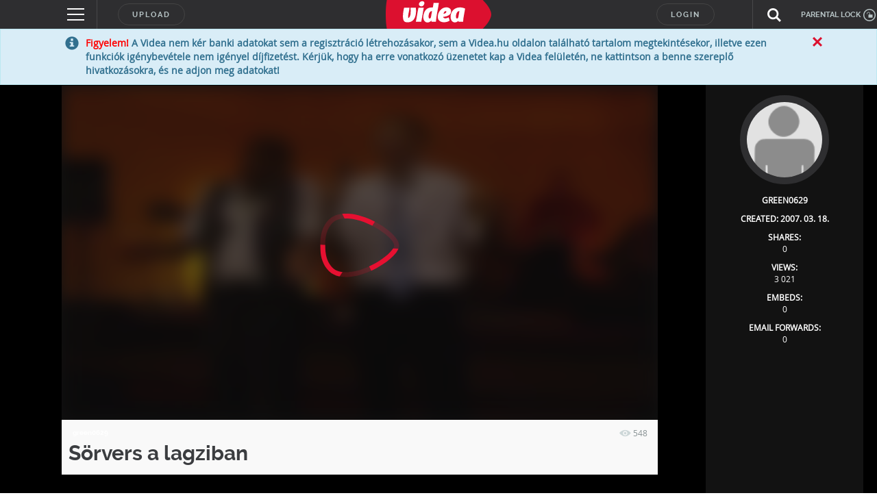

--- FILE ---
content_type: text/html; charset=utf-8
request_url: https://www.google.com/recaptcha/api2/anchor?ar=1&k=6LfkdKkZAAAAAK2gOW_EKgbpovrpfTOSpXst8TkL&co=aHR0cHM6Ly92aWRlYS5odTo0NDM.&hl=en&v=PoyoqOPhxBO7pBk68S4YbpHZ&theme=dark&size=normal&anchor-ms=20000&execute-ms=30000&cb=4kojja5uz4l0
body_size: 49342
content:
<!DOCTYPE HTML><html dir="ltr" lang="en"><head><meta http-equiv="Content-Type" content="text/html; charset=UTF-8">
<meta http-equiv="X-UA-Compatible" content="IE=edge">
<title>reCAPTCHA</title>
<style type="text/css">
/* cyrillic-ext */
@font-face {
  font-family: 'Roboto';
  font-style: normal;
  font-weight: 400;
  font-stretch: 100%;
  src: url(//fonts.gstatic.com/s/roboto/v48/KFO7CnqEu92Fr1ME7kSn66aGLdTylUAMa3GUBHMdazTgWw.woff2) format('woff2');
  unicode-range: U+0460-052F, U+1C80-1C8A, U+20B4, U+2DE0-2DFF, U+A640-A69F, U+FE2E-FE2F;
}
/* cyrillic */
@font-face {
  font-family: 'Roboto';
  font-style: normal;
  font-weight: 400;
  font-stretch: 100%;
  src: url(//fonts.gstatic.com/s/roboto/v48/KFO7CnqEu92Fr1ME7kSn66aGLdTylUAMa3iUBHMdazTgWw.woff2) format('woff2');
  unicode-range: U+0301, U+0400-045F, U+0490-0491, U+04B0-04B1, U+2116;
}
/* greek-ext */
@font-face {
  font-family: 'Roboto';
  font-style: normal;
  font-weight: 400;
  font-stretch: 100%;
  src: url(//fonts.gstatic.com/s/roboto/v48/KFO7CnqEu92Fr1ME7kSn66aGLdTylUAMa3CUBHMdazTgWw.woff2) format('woff2');
  unicode-range: U+1F00-1FFF;
}
/* greek */
@font-face {
  font-family: 'Roboto';
  font-style: normal;
  font-weight: 400;
  font-stretch: 100%;
  src: url(//fonts.gstatic.com/s/roboto/v48/KFO7CnqEu92Fr1ME7kSn66aGLdTylUAMa3-UBHMdazTgWw.woff2) format('woff2');
  unicode-range: U+0370-0377, U+037A-037F, U+0384-038A, U+038C, U+038E-03A1, U+03A3-03FF;
}
/* math */
@font-face {
  font-family: 'Roboto';
  font-style: normal;
  font-weight: 400;
  font-stretch: 100%;
  src: url(//fonts.gstatic.com/s/roboto/v48/KFO7CnqEu92Fr1ME7kSn66aGLdTylUAMawCUBHMdazTgWw.woff2) format('woff2');
  unicode-range: U+0302-0303, U+0305, U+0307-0308, U+0310, U+0312, U+0315, U+031A, U+0326-0327, U+032C, U+032F-0330, U+0332-0333, U+0338, U+033A, U+0346, U+034D, U+0391-03A1, U+03A3-03A9, U+03B1-03C9, U+03D1, U+03D5-03D6, U+03F0-03F1, U+03F4-03F5, U+2016-2017, U+2034-2038, U+203C, U+2040, U+2043, U+2047, U+2050, U+2057, U+205F, U+2070-2071, U+2074-208E, U+2090-209C, U+20D0-20DC, U+20E1, U+20E5-20EF, U+2100-2112, U+2114-2115, U+2117-2121, U+2123-214F, U+2190, U+2192, U+2194-21AE, U+21B0-21E5, U+21F1-21F2, U+21F4-2211, U+2213-2214, U+2216-22FF, U+2308-230B, U+2310, U+2319, U+231C-2321, U+2336-237A, U+237C, U+2395, U+239B-23B7, U+23D0, U+23DC-23E1, U+2474-2475, U+25AF, U+25B3, U+25B7, U+25BD, U+25C1, U+25CA, U+25CC, U+25FB, U+266D-266F, U+27C0-27FF, U+2900-2AFF, U+2B0E-2B11, U+2B30-2B4C, U+2BFE, U+3030, U+FF5B, U+FF5D, U+1D400-1D7FF, U+1EE00-1EEFF;
}
/* symbols */
@font-face {
  font-family: 'Roboto';
  font-style: normal;
  font-weight: 400;
  font-stretch: 100%;
  src: url(//fonts.gstatic.com/s/roboto/v48/KFO7CnqEu92Fr1ME7kSn66aGLdTylUAMaxKUBHMdazTgWw.woff2) format('woff2');
  unicode-range: U+0001-000C, U+000E-001F, U+007F-009F, U+20DD-20E0, U+20E2-20E4, U+2150-218F, U+2190, U+2192, U+2194-2199, U+21AF, U+21E6-21F0, U+21F3, U+2218-2219, U+2299, U+22C4-22C6, U+2300-243F, U+2440-244A, U+2460-24FF, U+25A0-27BF, U+2800-28FF, U+2921-2922, U+2981, U+29BF, U+29EB, U+2B00-2BFF, U+4DC0-4DFF, U+FFF9-FFFB, U+10140-1018E, U+10190-1019C, U+101A0, U+101D0-101FD, U+102E0-102FB, U+10E60-10E7E, U+1D2C0-1D2D3, U+1D2E0-1D37F, U+1F000-1F0FF, U+1F100-1F1AD, U+1F1E6-1F1FF, U+1F30D-1F30F, U+1F315, U+1F31C, U+1F31E, U+1F320-1F32C, U+1F336, U+1F378, U+1F37D, U+1F382, U+1F393-1F39F, U+1F3A7-1F3A8, U+1F3AC-1F3AF, U+1F3C2, U+1F3C4-1F3C6, U+1F3CA-1F3CE, U+1F3D4-1F3E0, U+1F3ED, U+1F3F1-1F3F3, U+1F3F5-1F3F7, U+1F408, U+1F415, U+1F41F, U+1F426, U+1F43F, U+1F441-1F442, U+1F444, U+1F446-1F449, U+1F44C-1F44E, U+1F453, U+1F46A, U+1F47D, U+1F4A3, U+1F4B0, U+1F4B3, U+1F4B9, U+1F4BB, U+1F4BF, U+1F4C8-1F4CB, U+1F4D6, U+1F4DA, U+1F4DF, U+1F4E3-1F4E6, U+1F4EA-1F4ED, U+1F4F7, U+1F4F9-1F4FB, U+1F4FD-1F4FE, U+1F503, U+1F507-1F50B, U+1F50D, U+1F512-1F513, U+1F53E-1F54A, U+1F54F-1F5FA, U+1F610, U+1F650-1F67F, U+1F687, U+1F68D, U+1F691, U+1F694, U+1F698, U+1F6AD, U+1F6B2, U+1F6B9-1F6BA, U+1F6BC, U+1F6C6-1F6CF, U+1F6D3-1F6D7, U+1F6E0-1F6EA, U+1F6F0-1F6F3, U+1F6F7-1F6FC, U+1F700-1F7FF, U+1F800-1F80B, U+1F810-1F847, U+1F850-1F859, U+1F860-1F887, U+1F890-1F8AD, U+1F8B0-1F8BB, U+1F8C0-1F8C1, U+1F900-1F90B, U+1F93B, U+1F946, U+1F984, U+1F996, U+1F9E9, U+1FA00-1FA6F, U+1FA70-1FA7C, U+1FA80-1FA89, U+1FA8F-1FAC6, U+1FACE-1FADC, U+1FADF-1FAE9, U+1FAF0-1FAF8, U+1FB00-1FBFF;
}
/* vietnamese */
@font-face {
  font-family: 'Roboto';
  font-style: normal;
  font-weight: 400;
  font-stretch: 100%;
  src: url(//fonts.gstatic.com/s/roboto/v48/KFO7CnqEu92Fr1ME7kSn66aGLdTylUAMa3OUBHMdazTgWw.woff2) format('woff2');
  unicode-range: U+0102-0103, U+0110-0111, U+0128-0129, U+0168-0169, U+01A0-01A1, U+01AF-01B0, U+0300-0301, U+0303-0304, U+0308-0309, U+0323, U+0329, U+1EA0-1EF9, U+20AB;
}
/* latin-ext */
@font-face {
  font-family: 'Roboto';
  font-style: normal;
  font-weight: 400;
  font-stretch: 100%;
  src: url(//fonts.gstatic.com/s/roboto/v48/KFO7CnqEu92Fr1ME7kSn66aGLdTylUAMa3KUBHMdazTgWw.woff2) format('woff2');
  unicode-range: U+0100-02BA, U+02BD-02C5, U+02C7-02CC, U+02CE-02D7, U+02DD-02FF, U+0304, U+0308, U+0329, U+1D00-1DBF, U+1E00-1E9F, U+1EF2-1EFF, U+2020, U+20A0-20AB, U+20AD-20C0, U+2113, U+2C60-2C7F, U+A720-A7FF;
}
/* latin */
@font-face {
  font-family: 'Roboto';
  font-style: normal;
  font-weight: 400;
  font-stretch: 100%;
  src: url(//fonts.gstatic.com/s/roboto/v48/KFO7CnqEu92Fr1ME7kSn66aGLdTylUAMa3yUBHMdazQ.woff2) format('woff2');
  unicode-range: U+0000-00FF, U+0131, U+0152-0153, U+02BB-02BC, U+02C6, U+02DA, U+02DC, U+0304, U+0308, U+0329, U+2000-206F, U+20AC, U+2122, U+2191, U+2193, U+2212, U+2215, U+FEFF, U+FFFD;
}
/* cyrillic-ext */
@font-face {
  font-family: 'Roboto';
  font-style: normal;
  font-weight: 500;
  font-stretch: 100%;
  src: url(//fonts.gstatic.com/s/roboto/v48/KFO7CnqEu92Fr1ME7kSn66aGLdTylUAMa3GUBHMdazTgWw.woff2) format('woff2');
  unicode-range: U+0460-052F, U+1C80-1C8A, U+20B4, U+2DE0-2DFF, U+A640-A69F, U+FE2E-FE2F;
}
/* cyrillic */
@font-face {
  font-family: 'Roboto';
  font-style: normal;
  font-weight: 500;
  font-stretch: 100%;
  src: url(//fonts.gstatic.com/s/roboto/v48/KFO7CnqEu92Fr1ME7kSn66aGLdTylUAMa3iUBHMdazTgWw.woff2) format('woff2');
  unicode-range: U+0301, U+0400-045F, U+0490-0491, U+04B0-04B1, U+2116;
}
/* greek-ext */
@font-face {
  font-family: 'Roboto';
  font-style: normal;
  font-weight: 500;
  font-stretch: 100%;
  src: url(//fonts.gstatic.com/s/roboto/v48/KFO7CnqEu92Fr1ME7kSn66aGLdTylUAMa3CUBHMdazTgWw.woff2) format('woff2');
  unicode-range: U+1F00-1FFF;
}
/* greek */
@font-face {
  font-family: 'Roboto';
  font-style: normal;
  font-weight: 500;
  font-stretch: 100%;
  src: url(//fonts.gstatic.com/s/roboto/v48/KFO7CnqEu92Fr1ME7kSn66aGLdTylUAMa3-UBHMdazTgWw.woff2) format('woff2');
  unicode-range: U+0370-0377, U+037A-037F, U+0384-038A, U+038C, U+038E-03A1, U+03A3-03FF;
}
/* math */
@font-face {
  font-family: 'Roboto';
  font-style: normal;
  font-weight: 500;
  font-stretch: 100%;
  src: url(//fonts.gstatic.com/s/roboto/v48/KFO7CnqEu92Fr1ME7kSn66aGLdTylUAMawCUBHMdazTgWw.woff2) format('woff2');
  unicode-range: U+0302-0303, U+0305, U+0307-0308, U+0310, U+0312, U+0315, U+031A, U+0326-0327, U+032C, U+032F-0330, U+0332-0333, U+0338, U+033A, U+0346, U+034D, U+0391-03A1, U+03A3-03A9, U+03B1-03C9, U+03D1, U+03D5-03D6, U+03F0-03F1, U+03F4-03F5, U+2016-2017, U+2034-2038, U+203C, U+2040, U+2043, U+2047, U+2050, U+2057, U+205F, U+2070-2071, U+2074-208E, U+2090-209C, U+20D0-20DC, U+20E1, U+20E5-20EF, U+2100-2112, U+2114-2115, U+2117-2121, U+2123-214F, U+2190, U+2192, U+2194-21AE, U+21B0-21E5, U+21F1-21F2, U+21F4-2211, U+2213-2214, U+2216-22FF, U+2308-230B, U+2310, U+2319, U+231C-2321, U+2336-237A, U+237C, U+2395, U+239B-23B7, U+23D0, U+23DC-23E1, U+2474-2475, U+25AF, U+25B3, U+25B7, U+25BD, U+25C1, U+25CA, U+25CC, U+25FB, U+266D-266F, U+27C0-27FF, U+2900-2AFF, U+2B0E-2B11, U+2B30-2B4C, U+2BFE, U+3030, U+FF5B, U+FF5D, U+1D400-1D7FF, U+1EE00-1EEFF;
}
/* symbols */
@font-face {
  font-family: 'Roboto';
  font-style: normal;
  font-weight: 500;
  font-stretch: 100%;
  src: url(//fonts.gstatic.com/s/roboto/v48/KFO7CnqEu92Fr1ME7kSn66aGLdTylUAMaxKUBHMdazTgWw.woff2) format('woff2');
  unicode-range: U+0001-000C, U+000E-001F, U+007F-009F, U+20DD-20E0, U+20E2-20E4, U+2150-218F, U+2190, U+2192, U+2194-2199, U+21AF, U+21E6-21F0, U+21F3, U+2218-2219, U+2299, U+22C4-22C6, U+2300-243F, U+2440-244A, U+2460-24FF, U+25A0-27BF, U+2800-28FF, U+2921-2922, U+2981, U+29BF, U+29EB, U+2B00-2BFF, U+4DC0-4DFF, U+FFF9-FFFB, U+10140-1018E, U+10190-1019C, U+101A0, U+101D0-101FD, U+102E0-102FB, U+10E60-10E7E, U+1D2C0-1D2D3, U+1D2E0-1D37F, U+1F000-1F0FF, U+1F100-1F1AD, U+1F1E6-1F1FF, U+1F30D-1F30F, U+1F315, U+1F31C, U+1F31E, U+1F320-1F32C, U+1F336, U+1F378, U+1F37D, U+1F382, U+1F393-1F39F, U+1F3A7-1F3A8, U+1F3AC-1F3AF, U+1F3C2, U+1F3C4-1F3C6, U+1F3CA-1F3CE, U+1F3D4-1F3E0, U+1F3ED, U+1F3F1-1F3F3, U+1F3F5-1F3F7, U+1F408, U+1F415, U+1F41F, U+1F426, U+1F43F, U+1F441-1F442, U+1F444, U+1F446-1F449, U+1F44C-1F44E, U+1F453, U+1F46A, U+1F47D, U+1F4A3, U+1F4B0, U+1F4B3, U+1F4B9, U+1F4BB, U+1F4BF, U+1F4C8-1F4CB, U+1F4D6, U+1F4DA, U+1F4DF, U+1F4E3-1F4E6, U+1F4EA-1F4ED, U+1F4F7, U+1F4F9-1F4FB, U+1F4FD-1F4FE, U+1F503, U+1F507-1F50B, U+1F50D, U+1F512-1F513, U+1F53E-1F54A, U+1F54F-1F5FA, U+1F610, U+1F650-1F67F, U+1F687, U+1F68D, U+1F691, U+1F694, U+1F698, U+1F6AD, U+1F6B2, U+1F6B9-1F6BA, U+1F6BC, U+1F6C6-1F6CF, U+1F6D3-1F6D7, U+1F6E0-1F6EA, U+1F6F0-1F6F3, U+1F6F7-1F6FC, U+1F700-1F7FF, U+1F800-1F80B, U+1F810-1F847, U+1F850-1F859, U+1F860-1F887, U+1F890-1F8AD, U+1F8B0-1F8BB, U+1F8C0-1F8C1, U+1F900-1F90B, U+1F93B, U+1F946, U+1F984, U+1F996, U+1F9E9, U+1FA00-1FA6F, U+1FA70-1FA7C, U+1FA80-1FA89, U+1FA8F-1FAC6, U+1FACE-1FADC, U+1FADF-1FAE9, U+1FAF0-1FAF8, U+1FB00-1FBFF;
}
/* vietnamese */
@font-face {
  font-family: 'Roboto';
  font-style: normal;
  font-weight: 500;
  font-stretch: 100%;
  src: url(//fonts.gstatic.com/s/roboto/v48/KFO7CnqEu92Fr1ME7kSn66aGLdTylUAMa3OUBHMdazTgWw.woff2) format('woff2');
  unicode-range: U+0102-0103, U+0110-0111, U+0128-0129, U+0168-0169, U+01A0-01A1, U+01AF-01B0, U+0300-0301, U+0303-0304, U+0308-0309, U+0323, U+0329, U+1EA0-1EF9, U+20AB;
}
/* latin-ext */
@font-face {
  font-family: 'Roboto';
  font-style: normal;
  font-weight: 500;
  font-stretch: 100%;
  src: url(//fonts.gstatic.com/s/roboto/v48/KFO7CnqEu92Fr1ME7kSn66aGLdTylUAMa3KUBHMdazTgWw.woff2) format('woff2');
  unicode-range: U+0100-02BA, U+02BD-02C5, U+02C7-02CC, U+02CE-02D7, U+02DD-02FF, U+0304, U+0308, U+0329, U+1D00-1DBF, U+1E00-1E9F, U+1EF2-1EFF, U+2020, U+20A0-20AB, U+20AD-20C0, U+2113, U+2C60-2C7F, U+A720-A7FF;
}
/* latin */
@font-face {
  font-family: 'Roboto';
  font-style: normal;
  font-weight: 500;
  font-stretch: 100%;
  src: url(//fonts.gstatic.com/s/roboto/v48/KFO7CnqEu92Fr1ME7kSn66aGLdTylUAMa3yUBHMdazQ.woff2) format('woff2');
  unicode-range: U+0000-00FF, U+0131, U+0152-0153, U+02BB-02BC, U+02C6, U+02DA, U+02DC, U+0304, U+0308, U+0329, U+2000-206F, U+20AC, U+2122, U+2191, U+2193, U+2212, U+2215, U+FEFF, U+FFFD;
}
/* cyrillic-ext */
@font-face {
  font-family: 'Roboto';
  font-style: normal;
  font-weight: 900;
  font-stretch: 100%;
  src: url(//fonts.gstatic.com/s/roboto/v48/KFO7CnqEu92Fr1ME7kSn66aGLdTylUAMa3GUBHMdazTgWw.woff2) format('woff2');
  unicode-range: U+0460-052F, U+1C80-1C8A, U+20B4, U+2DE0-2DFF, U+A640-A69F, U+FE2E-FE2F;
}
/* cyrillic */
@font-face {
  font-family: 'Roboto';
  font-style: normal;
  font-weight: 900;
  font-stretch: 100%;
  src: url(//fonts.gstatic.com/s/roboto/v48/KFO7CnqEu92Fr1ME7kSn66aGLdTylUAMa3iUBHMdazTgWw.woff2) format('woff2');
  unicode-range: U+0301, U+0400-045F, U+0490-0491, U+04B0-04B1, U+2116;
}
/* greek-ext */
@font-face {
  font-family: 'Roboto';
  font-style: normal;
  font-weight: 900;
  font-stretch: 100%;
  src: url(//fonts.gstatic.com/s/roboto/v48/KFO7CnqEu92Fr1ME7kSn66aGLdTylUAMa3CUBHMdazTgWw.woff2) format('woff2');
  unicode-range: U+1F00-1FFF;
}
/* greek */
@font-face {
  font-family: 'Roboto';
  font-style: normal;
  font-weight: 900;
  font-stretch: 100%;
  src: url(//fonts.gstatic.com/s/roboto/v48/KFO7CnqEu92Fr1ME7kSn66aGLdTylUAMa3-UBHMdazTgWw.woff2) format('woff2');
  unicode-range: U+0370-0377, U+037A-037F, U+0384-038A, U+038C, U+038E-03A1, U+03A3-03FF;
}
/* math */
@font-face {
  font-family: 'Roboto';
  font-style: normal;
  font-weight: 900;
  font-stretch: 100%;
  src: url(//fonts.gstatic.com/s/roboto/v48/KFO7CnqEu92Fr1ME7kSn66aGLdTylUAMawCUBHMdazTgWw.woff2) format('woff2');
  unicode-range: U+0302-0303, U+0305, U+0307-0308, U+0310, U+0312, U+0315, U+031A, U+0326-0327, U+032C, U+032F-0330, U+0332-0333, U+0338, U+033A, U+0346, U+034D, U+0391-03A1, U+03A3-03A9, U+03B1-03C9, U+03D1, U+03D5-03D6, U+03F0-03F1, U+03F4-03F5, U+2016-2017, U+2034-2038, U+203C, U+2040, U+2043, U+2047, U+2050, U+2057, U+205F, U+2070-2071, U+2074-208E, U+2090-209C, U+20D0-20DC, U+20E1, U+20E5-20EF, U+2100-2112, U+2114-2115, U+2117-2121, U+2123-214F, U+2190, U+2192, U+2194-21AE, U+21B0-21E5, U+21F1-21F2, U+21F4-2211, U+2213-2214, U+2216-22FF, U+2308-230B, U+2310, U+2319, U+231C-2321, U+2336-237A, U+237C, U+2395, U+239B-23B7, U+23D0, U+23DC-23E1, U+2474-2475, U+25AF, U+25B3, U+25B7, U+25BD, U+25C1, U+25CA, U+25CC, U+25FB, U+266D-266F, U+27C0-27FF, U+2900-2AFF, U+2B0E-2B11, U+2B30-2B4C, U+2BFE, U+3030, U+FF5B, U+FF5D, U+1D400-1D7FF, U+1EE00-1EEFF;
}
/* symbols */
@font-face {
  font-family: 'Roboto';
  font-style: normal;
  font-weight: 900;
  font-stretch: 100%;
  src: url(//fonts.gstatic.com/s/roboto/v48/KFO7CnqEu92Fr1ME7kSn66aGLdTylUAMaxKUBHMdazTgWw.woff2) format('woff2');
  unicode-range: U+0001-000C, U+000E-001F, U+007F-009F, U+20DD-20E0, U+20E2-20E4, U+2150-218F, U+2190, U+2192, U+2194-2199, U+21AF, U+21E6-21F0, U+21F3, U+2218-2219, U+2299, U+22C4-22C6, U+2300-243F, U+2440-244A, U+2460-24FF, U+25A0-27BF, U+2800-28FF, U+2921-2922, U+2981, U+29BF, U+29EB, U+2B00-2BFF, U+4DC0-4DFF, U+FFF9-FFFB, U+10140-1018E, U+10190-1019C, U+101A0, U+101D0-101FD, U+102E0-102FB, U+10E60-10E7E, U+1D2C0-1D2D3, U+1D2E0-1D37F, U+1F000-1F0FF, U+1F100-1F1AD, U+1F1E6-1F1FF, U+1F30D-1F30F, U+1F315, U+1F31C, U+1F31E, U+1F320-1F32C, U+1F336, U+1F378, U+1F37D, U+1F382, U+1F393-1F39F, U+1F3A7-1F3A8, U+1F3AC-1F3AF, U+1F3C2, U+1F3C4-1F3C6, U+1F3CA-1F3CE, U+1F3D4-1F3E0, U+1F3ED, U+1F3F1-1F3F3, U+1F3F5-1F3F7, U+1F408, U+1F415, U+1F41F, U+1F426, U+1F43F, U+1F441-1F442, U+1F444, U+1F446-1F449, U+1F44C-1F44E, U+1F453, U+1F46A, U+1F47D, U+1F4A3, U+1F4B0, U+1F4B3, U+1F4B9, U+1F4BB, U+1F4BF, U+1F4C8-1F4CB, U+1F4D6, U+1F4DA, U+1F4DF, U+1F4E3-1F4E6, U+1F4EA-1F4ED, U+1F4F7, U+1F4F9-1F4FB, U+1F4FD-1F4FE, U+1F503, U+1F507-1F50B, U+1F50D, U+1F512-1F513, U+1F53E-1F54A, U+1F54F-1F5FA, U+1F610, U+1F650-1F67F, U+1F687, U+1F68D, U+1F691, U+1F694, U+1F698, U+1F6AD, U+1F6B2, U+1F6B9-1F6BA, U+1F6BC, U+1F6C6-1F6CF, U+1F6D3-1F6D7, U+1F6E0-1F6EA, U+1F6F0-1F6F3, U+1F6F7-1F6FC, U+1F700-1F7FF, U+1F800-1F80B, U+1F810-1F847, U+1F850-1F859, U+1F860-1F887, U+1F890-1F8AD, U+1F8B0-1F8BB, U+1F8C0-1F8C1, U+1F900-1F90B, U+1F93B, U+1F946, U+1F984, U+1F996, U+1F9E9, U+1FA00-1FA6F, U+1FA70-1FA7C, U+1FA80-1FA89, U+1FA8F-1FAC6, U+1FACE-1FADC, U+1FADF-1FAE9, U+1FAF0-1FAF8, U+1FB00-1FBFF;
}
/* vietnamese */
@font-face {
  font-family: 'Roboto';
  font-style: normal;
  font-weight: 900;
  font-stretch: 100%;
  src: url(//fonts.gstatic.com/s/roboto/v48/KFO7CnqEu92Fr1ME7kSn66aGLdTylUAMa3OUBHMdazTgWw.woff2) format('woff2');
  unicode-range: U+0102-0103, U+0110-0111, U+0128-0129, U+0168-0169, U+01A0-01A1, U+01AF-01B0, U+0300-0301, U+0303-0304, U+0308-0309, U+0323, U+0329, U+1EA0-1EF9, U+20AB;
}
/* latin-ext */
@font-face {
  font-family: 'Roboto';
  font-style: normal;
  font-weight: 900;
  font-stretch: 100%;
  src: url(//fonts.gstatic.com/s/roboto/v48/KFO7CnqEu92Fr1ME7kSn66aGLdTylUAMa3KUBHMdazTgWw.woff2) format('woff2');
  unicode-range: U+0100-02BA, U+02BD-02C5, U+02C7-02CC, U+02CE-02D7, U+02DD-02FF, U+0304, U+0308, U+0329, U+1D00-1DBF, U+1E00-1E9F, U+1EF2-1EFF, U+2020, U+20A0-20AB, U+20AD-20C0, U+2113, U+2C60-2C7F, U+A720-A7FF;
}
/* latin */
@font-face {
  font-family: 'Roboto';
  font-style: normal;
  font-weight: 900;
  font-stretch: 100%;
  src: url(//fonts.gstatic.com/s/roboto/v48/KFO7CnqEu92Fr1ME7kSn66aGLdTylUAMa3yUBHMdazQ.woff2) format('woff2');
  unicode-range: U+0000-00FF, U+0131, U+0152-0153, U+02BB-02BC, U+02C6, U+02DA, U+02DC, U+0304, U+0308, U+0329, U+2000-206F, U+20AC, U+2122, U+2191, U+2193, U+2212, U+2215, U+FEFF, U+FFFD;
}

</style>
<link rel="stylesheet" type="text/css" href="https://www.gstatic.com/recaptcha/releases/PoyoqOPhxBO7pBk68S4YbpHZ/styles__ltr.css">
<script nonce="GWqdfFTy_fhp_YO4ehsACQ" type="text/javascript">window['__recaptcha_api'] = 'https://www.google.com/recaptcha/api2/';</script>
<script type="text/javascript" src="https://www.gstatic.com/recaptcha/releases/PoyoqOPhxBO7pBk68S4YbpHZ/recaptcha__en.js" nonce="GWqdfFTy_fhp_YO4ehsACQ">
      
    </script></head>
<body><div id="rc-anchor-alert" class="rc-anchor-alert"></div>
<input type="hidden" id="recaptcha-token" value="[base64]">
<script type="text/javascript" nonce="GWqdfFTy_fhp_YO4ehsACQ">
      recaptcha.anchor.Main.init("[\x22ainput\x22,[\x22bgdata\x22,\x22\x22,\[base64]/[base64]/MjU1Ong/[base64]/[base64]/[base64]/[base64]/[base64]/[base64]/[base64]/[base64]/[base64]/[base64]/[base64]/[base64]/[base64]/[base64]/[base64]\\u003d\x22,\[base64]\\u003d\\u003d\x22,\x22wrMXMMOyI8OYw5nDrDnCkMOEwqHCoEDDpD09f8O4ScKYWcKhw5gcwpXDoic+LMO2w4nCm30+G8OxwrDDu8OQAsKdw53DlsO+w7dpan1WwooHPcKdw5rDshAKwqvDnnDCowLDtsKLw7kPZ8KOwqVSJjZ/w53DpExwTWUpTcKXUcOmXhTChnnCkmsrORsUw7jChGgJI8KFNcO1ZB3DpU5TCsKXw7MsQ8OfwqVyeMKxwrTCg1cnQl9YNjsNF8K4w7TDrsK3RsKsw5lqw6vCvDTCqhJNw5/CokDCjsKWwowNwrHDmkLCjFJvwpQUw7TDvBktwoQrw4TCl0vCvRlFMW5+STh5wqvCp8OLIMKmRiABbcOpwp/CmsOvw63CrsOTwrQvPSnDqwUZw5AoV8OfwpHDjkzDncK3w4Ekw5HCgcKgUgHCtcKlw7/DuWkeOHXChMOCwpZnCEVSdMOcw4HCkMOTGHMzwq/Cv8OHw4zCqMKlwqEbGMO7WsOww4Mcw5XDpnx/QQ5xFcOpVGHCv8OoXmB8w5DCgsKZw55bNQHCogXCgcOlKsOFaRnCnylQw5ggMVXDkMOaVcKpA0xfXMKDHF9pwrI8w7rCtsOFQzTCnWpJw5jDvMOTwrMhwrfDrsOWwq3DoVvDsR1jwrTCr8OFwrgHCWp1w6Fgw7UHw6PCtklLaVHCsAbDiThLJhw/IsOkW2kxwpV0fzxXXS/[base64]/[base64]/Di2Iww4pLARgrUC19w7ZEw5XClDHDgg7CjFNTw5IcwqoSw4Rua8O9BVbDjmvDu8KSwpZlPHN4wpnCvjgTU8ODccKkIMOyYERoBcK8Cxp5wp50wohtW8KkwonCucKGGMOxw4nDgkhfGHTCr1DDkMKvUH/DoMKLelVUNMOAwq4AHx/Du3XCtxzDucOfMkHChcO4wpwPMDYmCH3DlSbCrsOQVCkTwqtkFh/DlcKLw5Zxw74SRMKvw4stwoPCn8ONw6owOFh9dgvDrsKXJSXCvMKaw6vCiMKyw7gmD8OVXllaVTXDrsOFwpl1bWLDocKIwrxoUCt+wr0bPH/DlBzCgVgZw6HDjk7CpcKBXMK8w6puw706bggzXQdSw4PDizkQw4jCuQTCvwVFRTTCg8OxaW/CvMORasOFwpUmwoHCukdBwpYRw6prw6DDtsOvQ1fCv8KXw6/Dth7DtsOsw7jDo8KBZcKJw5zDhBkrB8OLw7F+SFA5wrLDsw3DpwUsInvCoA/ClHNYHsOrKj0ewpQdw5l+wq/CuTXDrFfCrcOMbl1PasOPXDXDkFsmOH8bwq3DkcOEBzl/[base64]/Dr0/DqMKTRATDj1ohw4rChcKcw6nDjDVnw7lvP0/CgAkHw5HDjcO5J8O2fHwsB1rCiirCu8O7w7vDssOpwo/CpcO8wrFiw43ClsO9QBIawrxBwrPCl3PDlcO+w6pnWsO3w4VoFsKSw4cNw6pPBn7DosKqLsOuV8KNw73Dn8KJwp5oRCIow4bDmjl0amrDmMOZJzpHwqzDrcKGw7Eza8OjGnNnNsK4OMOQwozCosKTLMKnwq/Dp8KWb8KmAcOAagV6w4AVSBUZbsOsL3ZgWDrCmcKBw7w2cWJdKcKMw63CpREtBzJ8P8KUw7HCjcOMwqnDssKTJMOXw6fDvMK/U1PCrcOZw4nCu8KmwqJBVcO+wrbCuDPDrwXCksOyw6vDv17DjUoeLGoyw6EwAcOiAMKGw6tuw4oewp/Dr8Oyw7sDw6HDtkItw4k5acKGGhjDrglLw6Bxwop7ZQjDjjIUwpYRcMO+woMvBMO/woorw4d5R8KudWoSD8KPOsKNXn4Cw4VTRF/DssO/BcKVw6XChj/DkEjCp8O/w7nDt3dVbsOLw63CpMOhfMOiwpVRwrnCssOJTsKabsOBw4zDvsOXAGA0wooFeMKBNcO+w5PDmsKVKRRcYsKxRcOEw4wZwrLDj8OcKsKOZcKwPkfDqMKDwqxkZMKtLRpIN8O+w4t9wocoW8OPEcOVw59dwoBcw7jCi8OpHwbDusOtwrs7ODzCmsOSDsO8d3/CtlPDqMOXbXIbLMK1NsKQIBgxYMO7LcOWW8KaAsO2KzQ1KEUTRMO3RSQNZHzDl0h3w6F0egFnbcOoTSfCnwlCw6Jbw5VZalY3w4DClMOqbDNuwodKwohpw6LDlGTDuF3CssOfSAzDh03CtcOQGcKhw7QwdsKAKT3DsMOEwoHDkm7DnEDDg0I9wo/Ck0bDiMOJQMOVSzJXHmrCvMOTwqR/wqpHw5BLw5TDmcKobsOzLsKOwq9kRA9CTsO/T3UWwrIEAUU6woYZwo5bSgAHNy95woDDkBvDr3fCtMODwpMyw6XCmxvDmMONTmDDt2pBwr/ChhltfWPCniMUw4TDsFthwrrChcOrwpbDjhHChW/CjVgFOz8mw6vCgwAxwrjCmsOJworDvnIwwoEgT1fCvAJdw73DlcO2NjPCv8O1bEnCowbCsMOOw5bClcKCwo/Dh8OieG3CvsKuGDYqFsKKw7fDoDAIS00NcsKoN8K7bFrCsXrCoMOIfiLCgMK2CsOyYMKuwp57CMOnSMOJFhleCMKowqROQBfDpsOsZ8KZE8O7UHrDqcORw6nCqMKaEGfDtyFnw5Aow7DDk8K9w4Bpwopxw6bCjMOswrELw6V/w4sCwrDCmsKGwpDDhQfCg8O/[base64]/Ci8OFBMOxwrLCj8KKwrHCkcKBwoIewp1Hwr3Cpj00MxwvBMK/w49Xw7NvwpEvwqLCn8OuAsKeOcO+DVpkWystwpdUNsK1A8OFU8O5w6MAw7UVw5nCvjh+ScORw5rDhMOewoEDwq7Ct1rDl8O/e8KAAxgYQ3nCqsOGworDqsKiwqvCqz7CnUAxwo0Ed8KBwqnDuW/Ch8OMbsKbcmHDqMOMfBhjw6HDnsOycXfCtkwbwrXDrAopC1YlAn5jw6dQVQsbw6/DhTQTfn/[base64]/CrcKxw7MKwq4vBMK9IVXChMK9w4/CkcOIwoALFMKvBC/CgMKWwqXDgVRlIsKSDm7DrV7ClcOTPHkcw6BANcOXwqnCh2FbKX5nwrHClhLDucKlw77ClRvCp8OrBDXDinoWw5N4w57CkB7DoMKGw5/CjsK8Qh88M8O8DVYSwpDCqMOrTz90w6QpwpjDvsKYaXRoDsOEwr1cecK/I3onw47ClcOtwqZBd8OAWMKZwr0Xw7NZYMO8w6U2w4fCn8OZLHvCrcK/w6ZswpUlw6/CgMK6bntUH8O1LcKuDzHDhyHDlcKdwroew5VuwpvCj1IXcXTCtcO3woHDuMKiwrnCgiQqHHcOw5F3w5XCvFksD1bCh0LDlcOaw6rDkRjCnsOFFULCi8K7WTvDpcO4w4UlW8Ofw5TCgH3CosO0dsKWUsOvwrfDt1HCncKSSMO/w4jDtjAMw6xFVsKHwqXDvWN8wrkSwrXDnWHDtjhXw7DCrkjDtzggKMK2JCvCr31pGMKeTEYaW8OdD8K0UVTClh3DmMKAXk53wqpcw6AaRMKewrbDscOebW/CuMKIw7Iaw4h2wph4SEnCm8Obwr5EwqDDsXvDuiTCs8O+YMK/Xxk/VAxPwrfDtTw+wp7DqcKgwr/CtCJxBhTCpcODNcOVwqN6RTkiY8KwacOvKiY8cEjDgMKkYGRaw5Fewrl0RsK+wo3DnsOyMsObw4QWbcOhwqHCokfDnRBjZWtWKMOpw5AUw5woOVIRwqPDgEjClMOwM8OAXDvCpsKLw5ZQwpJVUMO2A0rDkGTCisOKwqJ4ZMKFJnESwo/CvsKrw5hsw6jCrcKMT8O3DDl6wqZIDVdzwp4uwrrCvSPDtwzCmsOYwonDh8KHehDDvcKeXktIw6HCqhQmwo4SZCVjw7LDvsOKwrfDm8KXVsODwpXCg8OqA8OAV8OiQsOIwoocFsOWLsK7UsOAJ3HDrm7ChzbCrsONZxjCv8OjYFHDtsOZC8KNUsK4AcO6woPDij/DjcOEwrI8SMKOdcKGGWpIUsO8w4LCkMKcwq8Gwp/DnTfCgsObHHfDn8K2V3d7wq7DqcK1wqA8wrjCvinDhsOyw5Bdw5/CkcKuMsKxw70UVGUBJ13DgcKbG8KjwpbCkEjDjcOawo/Cu8OkwoXDsQV5Aj7CrVXCpGs2WRFvwppwZsK/[base64]/DuSshw69ZV8O7w6LDjMK2W8OYw6xkw4/CrQIyNi4TImcvGnvCuMOYwr55enLDmcOpYBnDnkxGwrDDvsKswqvDp8KeQBRTDi9ObEk0WwvDgsOcI1clwq3Dt1bDrcOGFiNMw5A3w4huwp/Cn8Kmw6F1WUloGcORTTsWw7BYWMKtDkTCr8Otw6cXwqHCucOcQ8KCwpvCkXHCrWdwwqzDtMOlw4TDq2HDvcO9wp/CpcKHCcKiZsKEYcKbwrfDncOWH8KBwqbCrsO4wq8JYjPDgWPDsWlVw7tjJMOHwoJgN8Ksw4s1dMOdOsOdwrNCw4p3WS/[base64]/[base64]/CvVcIwq5lQTV2w7jCs8Kcw64Qw4rDmBE6w7vDjAYiUMOKTsOkw6zCnHViw7bDqTVOOV/Cux1Xw54EwrTDpD4+wq4jHh7Dj8KowobCo1bClsOBwqwAdMKzccKVSTgNwrPDjBXChcKxUT5rIBcWfgTCqRY6T3AEw7EleTYKc8Kgw64hw4jCsMO8w4fDq8KKAicVwoPCnMOHTVcSw5rCmXIWesKSJFZ+YxbDssOPw5PCq8OTQMOfAWgOwr9ucjTCjMOrWk/[base64]/Dog4Mwp7CosOAS8O8wowbw4PDhjHDjcKTCxxvGMK7wrYYUl4Mw44bHkseFsO4IsOrw4bDvsOoCxEYPjkoe8Ktw4BBwrdBOjPCoisVw4PDu0wow6cVw4zCml4WV1vCnMO4w6BON8Orw4PDlSvDusOTwq3Cv8OlRsO/w7zDsRgzwrldV8Kyw7vDncOwHGMgw5LDlGDDhMOwGwjDt8OuwqnDisKcwp/DjQHCmMKZw4nCjygmNE4AZRJuBMKPAksSSV1lDCTCoC7DjGpew5DDpyExOMOaw7wQwr7CjznDgwnDu8KFwptnDWMYTMOwaDvCjsO3WRzCgMO5w5Vsw60PAsKrwo1WbsOxcjN0TMOSwqjDpQJkwrHCqwbDunHCn0zDh8OvwqF+w5LCoS/DoDdYw4UAwpjDuMOCwpgAdHbCicKbUxErUWNvwrJyM1/CucOgRMKxCWJSwqY6wr92N8KZFsOlwobDscOfw4TCuxh/bsKUNSXCqjsOSBAqwoliHWEJUcKLAmZFagVlVlh1QCkaEcOJPAp+wqPDuU3CsMK4w6wWw43DtAfCu39we8Kgw4TCmUI4OcKwKkvCmcOEwqk2w73Ch1sLwoPCl8ORw6DDk8OTPsKWwqTClk9yM8OJwpNmwrQGwr9vIVM0O2IlOsKowrHDkMK/OMOGwobClUN5w6vCtlY1w60Nw54Sw719S8O7asKxwqoQdcKZwrY0TGRPw6YMS05HwqxCEcOsw6vClAvDucKsw6jCvQjCg3/CrcO0YMKQbsKOwphjwrQLP8OVwpQZAcOrwoEswpPCtR3DrUwqZj3Dj3gZO8KBwqPDscK+dm/Cl3VuwrgWw5Y6wr7CkAo1Sm/[base64]/CsHXDknbDpsODw5Bdwpl2BcK6w6jCunhpw7oCCwY6wr1+UAYebWlOwrVQWsKlFsKiJ3sMXsKwNWrCs2PDkyrDmsKtwpjDssKKwoxbwrcpRMOeV8OuPSo0wppWwqNwIRbDt8OEL1ZdwpnDknvCgifChEXCqjDDg8Kaw7Fmw7EOw6R/dETCokDDhWrDosOHZHgSMcOlBm8/TFjDpn8+CB3Cj39eG8ONwrsPGhY8YBbDpsK7MkYhwqDDhi7DuMOrw6k1KmXDjMOwE2vDpB42XMKbQkAfw63Dt0HDrMKTw7Z0w6tOAcOdSSPCh8Otwq4wR3fDhsOVW1LCm8OPQ8ODwqvDnQw7wrfDvU5/[base64]/w7/DoSXDpMObw6IwOcOyFWTDpmUKwpw7cMOJC2J9UsOdwo1nck3DumPDlSXCuT/ClGtaw7cnw4zDnz/ChSQNwo1Ew7TCr1HDlcOgTA/[base64]/CvG/DjMOLV8Ozek1vZ8KNRjXCjMOjRMO1w4d5eMOvSFzCtDgZTMKYwpbDnm7Dg8K8JAUoJTfCrB1Rw50fXsKow4rDlDNQwrRDwrrDiS7CnlfCu2rDt8KDwp9+FcK/AsKTw71sw5jDgx/Dt8KYw5/DhMKBEcKDQ8KZDRYPw6HCkQHCpkzDrwdNwp58w4jCqcOnw4lwKcKWUcO5w6/DgcK4WMKiw6fCslPCtALCkmTDlBNqw7l9JMKTw69dEmdxwpPCtV5fYGPDhz7Ct8KyMktPw4PCpwjDl2oHw4lwwqHCqMO2wp1ORMK/JcK/XsOqw4QqwozCsRgLKMKCBcKsw5nCusKiwpDCosKed8KowojCocKUw5fCjsKTw4MHw41cEz4QH8KFw4fDmcORGFILFnlFw4ovGWbCk8OdHsOyw6TCqsORw6LDlMOcFcOmKy7DgcOSAcKNW37DmcKWwo8kwp/DlMOEwrXDmBTCty/DmsKrS33DgRjDonlDwqPChMOuw5oawrjCnMKdNMOjw77CncKewrkpb8KlwofCmgLDvkzCrCHChx7Co8ONDMK3w5nDhMOdwoXCncOsw5vDhTLChcO3IsOMUwvCncOtH8KBw4YcGU5UB8O1RsKkcSk6eVvDmcKhwoPCuMOUwqoKw4QkGBnDnV/DsnjDtsOUwqjDsg4fw5dXDTAMw77DrG3Drw14GVTDnR4Sw7vDowHDusKawpLDqynCqMOgw6Jow6Y0wrEBwoDDvMOPw5rClDppNVhFESkwwrHCmMKlwpPCi8Kgw67DmkHCs0gBbRovL8KTJEnDqCIbwrLCnMKGKcKewrtfGMOQw7PCvsKQw44Lwo/DpcKpw43DkMKyZsKlSRrCosKSw73ClTPDqzbDn8K4wqzDlmdLwroVw55/[base64]/ChMOFwq17akh0wrrDomEvVR7Ctm0ZD8KZUHlaw73CuXLCnnV5wr9GwqtbQADDrMKfW1FUMWZFw6zDnUAswq/Di8OlRAnChMORw4LDsU7DolnCvcKywqPCo8OJw485fMObwqvDll3DuWrDtXnCv2Y8wo5Bw7XCkUrDsQFlBcKIccOvwpFAwqAwGTjCmz5Ywq1qGcKMawUfw6kHwqtGwpFEw7bDgMOyw4LDqsKPwoQfw5N2w6/[base64]/ClMKcwq3CiMKoVMKOwrXDo8OoXmPDk07Dln7Dj8OPP8OAwpDCu8KRw6/DuMKmPgdOw6B8wprDnUtfwpHCp8OJw6MSw7hswrPDuMKBPQnDjFbCu8Ozw5Esw7M8ZcKdw4bCnVXCrsODw5zDlMKnfgLDrcKJw47Ck3bDtcKobjXDk2law4fDucOvwrVlQcOiw4jCrTtdw7lzwqDDhMOdTMKZPhbChcKJJX3DsHdJwonCoBxLwoFow4YbcG7DhGB/w4xUw7Q+wop9wrp3wox9C07CjEvCkcKQw4jCtMKaw4Q5wpltwpgRw4XCnsKDAWtPw449woETwonCjBbCq8OwVcKZaXLCk3BzX8OkQHZ0csKpwojDlFbClU4iw710wqXDo8Kjwop4bsKfwq5Ew5N5dAM0wpc0ACMIwqvCtQPDscOVN8OvHMO+CUg9RT1Gwo/Cl8KwwpdiXcO8w7Y/[base64]/DifCm8Ogwr7DgsK4w4wYMsKywq5lQ8K5P8OfWcOpw5DDlMK/KmrCnBZ+Nlg2wrchS8ONegB1NcOGwo7Co8Ofwr9ZHsOowoTDrysDw4bDiMOzw5nCusKwwqtyw6/CsnnDrQzDp8OMw7jDo8K7wp/Cl8KKwpfCt8KSGFMtQcKnw65qwpU4cVXChFDCr8K6wqzCm8KUPsKZwozCm8O8Bk0LcAwmSsK8TMOOw57CmWPClkIDwrjCo8Kiw7TClQ/DgFnDjTrCrWXCnXlPw5RXwrpJw7JewpLDhRcCw41aw4XClcKSN8ONw5hQeMK3w6bCgULDm2FGaklSNMKYb2bCq8Kcw6ZNdRTCj8K4DcO+MR1pw5QHQGpSDR8zwqxoSGQ1w4EFw7Vhb8Opw7lSecOpwpHClWpwUcKbwojDrcOAH8OtbMKnU3LDlMO/wqw8w5kCwpJHRMK3w4haw5jCi8KkOMKfL1rCkMK4wr3Dr8K7V8KaN8OIw5RIwoQlQBsVwq/ClsKCwobCuRzCm8Opw6BGwprDq2LCnjBJDcOzwrvDrhNZAFfCvHknEMKQI8KkH8KJF1HDnzJQwrPCg8O2P2DCmkcSVsOUPcK1woEfan3DugtNwq/Cngdjwp7DgBRDUsK+QsOHEGHCrsOtwqjDsH3DpHMtHMOLw53DgMOQDhnCksKBHMOfw6w5WF3DhEU3w4/DoWoFw4xvwq15wp7CrcOpwo3CklMmwqjDv3gPB8K/[base64]/DmRktEMO7w4/DmMO5w6pSw7kiU2trNH3Coh/DsXLDvjjDq8OHOsKmwqfCrirCkiNew7ElGMOtB3DCmsOfw7fCl8KVc8KFU04twr9YwqI6wr80wrQpdMKtBSsCMyFbZsOmFF/CqcK1w6pBwqHCrg5/w6UZwqkLwr9xV2hhB0E2KcO1chbCjnzDpcOCQy5/wrHDpMKlw44HwobDlU8Bbzg5w73Cl8KdFMOnFcKnw6lkbnbCnwvCvkdQwqpcHMKjw7zDl8OOAMKXSivDicO9SsObO8KPK1DCssOxw7/[base64]/w4jChMKwwqXDoMKMIFnDpHY3w73DuCItPMOVKFUeTEXDsQzCkQJaw5U3MVtuwrRAb8OPTWRJw5nDv3TDhcKyw4JIwrfDpMOFwprCkwYBZMK2w4TDs8KBPsKhKzXClQ/CtHTDgMOhKcKxw71Cwp3DlDMsw6d1wojCoUkhw7zDkBjDu8KNwoDCs8KUDMO9B2tWw7fCuGckH8KUwrEkwqNew453CwsxfcKew5RuJgpMw5Vkw47DqTQddsOudzUrI37Cp1LDuHl7wrt+w4TDnMO2PcK+dlxyTcO4G8OMwrZewrNMOj/DjD07HcOGSmzCpSDDvMOPwpg9TcK9Y8Oswqlxw4tLw4bDoD1Zw60twr9BEMO9E0pyw5XCjcKtcSXDtcOzwoltwq5mwpEUUG3DkjbDjWzDhwkCIAJdaMKTK8KOw4BTLF/DsMOsw6nDqsKwAVbDqBXCgcO0HsO3EA/Dg8KAw5wOw4EUwoXDgS4vwpjCnTXCl8K9wq4oMAdmw7gMw6fDl8OTViHDlS/CnsKqbcOkd0BNwpHDkhTCrRVcd8OUw6FSRMOVPnh4wp4eWMOLYcOle8O5Vkd+wr11wpvDrcOQw6PDsMO/wq9Gwp7DjMOCHsOKQcOCA0PCkF/DuG3DjX4MwqDDr8OqwpIaw63Cu8OZN8KKwqotw4PCusO7wq7DlcKYwobCuVLDj3fCgmBmIcK0NMO2TD1PwqdawqZbwoHDqMKHH0TDtAo9HMKIR1zDgRkeWMOFwobCm8K4wpnCksOFUBnDq8K6w6kow73DkhrDiCEywrHDtG8jwrXCqMO6WMKdwrjDusKwNmURwr/ChGY/D8OCwr0zR8OIw7EwQW1bNcOJdcKceWTCvidswpgVw6/DhMKTw6grSMOlw53Cq8OGw6HDgHDCpQZqwrPDjcOHwpXDmsO1F8KJwp8iXyhtfsKBw4bCsCpaMTDCqcOkGVNHwq/CsA9AwrBgE8K/MsKQS8OxSQtSH8K8w67DoVYVw4Q+CMKgwpQVe33CqsOYwqPDssObW8OvKXDDgTcowpgyw4BeGk3CqsKFOMOsw7UDY8OuUm3CqsOFwprCly4Kw5RvRMK5wohGcsKSZm5Tw7wWw4DChMKCwrE9wqUew7MlQljChMKVwprCm8O/wqExBsOtwqXDonIJw4jDs8OKwr/Ch2Y6UcORwqc2IGJPIcODwpzDssKUwpgdUCBmwpM7w7rCngHDnwB+YMOIwrDCkCDCq8K/R8OcYsO1wrxswrFuHDkZwoTCgXrCksOvMMOQw4tDw51ZNcO6wq9iwrfDsj4BACIjeE5ow45iRMKcw6JHw5fDosOew4QWw5jDuEvDjMKiwqnDlzbDuAYmwqVxAybDjWAfwrTDm2/Dn0zCvsOvwpPDisKZVcODw79Aw5xiX0NZenN8w79Pw4DDlHnDjMK8woPCssK9w5fDj8KhZAp5M21HLRlBXkHDgsKhw5oqw5t0Y8KbacOPwoTClMOcRMKgwqnDkFxTAsKdBTLClkIjwqXDvSTCg08LYMOOw5gkw5HCqG1JFRPClcKNw6cEU8KFw6LCocKeUMOqwp9bTw/CoxXDpT5kwpfDsUdOAsKbMi7Cqgddw50mUcK9GcO3PMKpcmw6wpwOwo5vw4ssw7Vrw7/DsVA8Ki1hHsK2w7FgacO1wp3Dl8OOLsKNw7nDgSBEGsOPbcK7VSLCvw9SwrFpw4XCkmVJQjdcw67CtFZmwp51BcOnCcO5B2ItHD54wpDCpmFewq/DqhLCrWjDu8KpVWzCgU4HBsOOw6h2w7UBAMOPIEsDaMOyU8Kfw65zw7wsNChtacOcw6nDlMK1BMKaODPCvMOnIcKNwrbCtcOVwoVLw4DDrsKzwr9LLzIjwp3DgcO/[base64]/w64rw4fCncKLeMKLFS7DvcOAPsOXfn/CssKIMRPDpHJxfxHDliLDuEsiecOHC8KSwqLDs8KcR8K6wrs5w4UrUGM8w5U6wprClsOaZsKjw7AjwrIpLMKWw6bCiMOmw6xRGMOIwrQlwpvCh13DtcO/w5/[base64]/[base64]/[base64]/wrAZHmfChFc0F17CvHXDksKMw4DDv8O6M8OHwpbDjgtVw7ZHGMKEw5FuIGfChcKTQ8KEwpohwodCQH8jJcOSwpzDh8OXRMKSCMO1w4TCnDQpw4DCvMKXf8KxNA/[base64]/CjjrDjFMJw6YKwr0Vw4NXw5vCiMOJw6vDgsKbORzChDgGGU5pJSQdwo5hwo8Awod4w6ojHAzClUPCrMKEwplAw5Bkw6fDgEIOwozDthDDhcKawpnCjUjDuE7CoMKcFhd/AcOxw4lRwrDCs8OYwqsTw6Jrw64CRsO3wpDDjMKPFFjCncOowqstw7LDlzRaw7/Dn8K8fns8UQvCkzxPecOAW37CoMKNwpHCmWvCq8KJw5TCi8KYwrEUSMKoU8KaDcOpw7rDvxpFwptaw7jChGYnGsKPacKWegvCsUc/FsKjwqrDrsOZOwEjKWHChEvDuXjCrSAYbMOmYMOVUm/CjljDiDzDkG/DjMOCTcOwwpTCocOVwq1+HDzDscOaU8OXw5DCssOsI8O6THNcbU/Ds8OAFsOxBHQVw7J4w4LDoAcpw5fDpsOowqgiw6oETVgVEAAOwqZQwo/Dq1kRW8O3w5rCjy8vDC7DhyJ9JcKiSMOVWxXDisO0wp4/[base64]/w4fCqMO6wqELw7fCrsK2CcKKwojCuypewqYqUmvDvcK5w5TDjcKePMO+S2jDl8OCTwXDiEzDhsK3w4AxUsKGw43DpAnCgMK/[base64]/d0kyLMO2BQvCu8O1w6ULEGEQwrLCj2JgwojDjMO5Th8UTxB+w6Btw6zCtcKHw4jCrCbDt8OAFMOIwqPCii/[base64]/CglvCjHnCscOfLcKpcMK4wpnCuMKFworCscKHI8KQw4rDksKxw6tww5t+aA4KHHQScsOXXi3Dg8KhIcK/[base64]/dcO4IcOTwo/Dmw3CqiB/RGvCtC00wovCmQRNUMKCMMK8QFbDjXHCiV4yZMO4HsOuwrnCjWQxw7DDrsK7wqNXCRjDi0JsGRjDlg9jwq7Dj3bCmkHCiypawqZwwq/[base64]/ClWQGw7tbJsKyZUbChXrDq8OLeWXCgVR5w7FVSsOmBsKzcU0HTFbDpWTCnsKVR3zCr2vDnktUA8Krw5QZw63CkcKpTjQ7IG0WAsOBw57DqcOswqzDpExpwqFudC3CucOMCCHCmcOXwqIxDMOYwrLCkDwLXcOvMhHDsmzCucKDSCxuw5x/[base64]/DjhzDgDxoNcKPw43DrsKVwprCvkE1wp3Cq8OCb8OiwqYZNz3Cv8Oocw8Kw73DsgjDuD1Iw5hvLGJ4Z37Ds2LCnMO9JgzDk8KWwpw+V8OIwrnDvsOlw5LCmMKPwq7Ci2zCqkDDucOgQVzCpcOfDjjDvcOIwrjCl2LDg8K8PyPCqMOKWMKbwo/CrQTDiQNSw74CKnnCrcOFDMKFK8OUUcK7csKVwoQzSUDDtA/DpcKkRsKxw7LDvlHCii99wrzCscO4wojDtMKnFjfDmMOzw68dXRPCm8K4ew9mYCzDqMOKdU8jMsKWIsKUcsKww7/CtcOlQcOuOcO+woo4TUzCvcKmworDj8O0wowRwpPCs2pTK8OWYmnCvMOqCR1awpBOwp5VA8K8w48Dw7xPwpbCi0PDkcK5AcKtwpRnwqVjw6HDvQgFw47DlXDCgMOpw4V1VQZ/w77Dl3xGwrhbf8Orw5/CqEp/w7fDl8KfEsKKISDCkwbCglVTwoBcwqQ7K8ObfkRZwpPCjsKAwrnDl8Knwo/DlsOAJcK3fcKBwrzDqsKpwoDDtMKZEcObwpVLwrxIZ8Oxw5LCg8Oww53Dj8K4woXClhFMw4/ChCZyIBDChhfDvR07wqzCrMOnYcKJw6bDkMKrw6RKREzDiUDCmsKiwq/DvhEXwrFAVsO3wqnDocKyw53CqcOUBsOzBcOnw5bCl8OkwpLCtQDCkx04w4HCglLCrkprwoTCtjJ6w4nCmEduw4PCrXzDnnrCkcKVBMOuD8K2a8Kww4QBwprDi3TClsOYw5Iyw68eFggNwpF/HmRzw7gdwo9Lw7MQw6XCnMOnZMOXwonDgsKfKsONDWdZJ8KjKhLDs0rDqATCgsKNX8OaE8O4wrcsw6rCtX3CncO+wqPDhMOuZEdNwrIxwrzDgMKOw74gQzImXMKHdw7CjsOjeFPDuMKUWcK/Uw3DrD8SScKPw5/CshXDkMO+ZGYawpogwolEwrhtIWoQwq1ow4/[base64]/DjUM9LX0cGsO9wrdJVMKww5tFSkHCmMKSflTDpcOOw4txw7vCgcKvw7h4ZjcOw4vCpDEbw6kwQgEbwpnDp8KRw6/[base64]/Cv8O7w7/Cp0LDgQTDssO1wqVnw7fCmw5twojCux/Dn8KPw7DDqlgswrQqw4V5w4rDgHXDq3LDjXXCrsKQDTfDqcKvwo/Dk1w1wp4AEsKqw5Z/MsKKcsO/w4jCssOMAw7DhsKew7dMw50kw7jCgy5ZU17Dr8O6w5fDgBBNa8OhworCn8K9Rj/DlsOFw5Z6csOew7wnNcKXw5cYHsKRExzDqMK+fcKaNmzDuT9EwrYqQybDhcKFwpPCkcKrwr/Dg8OQSmccwpPDl8KGwr00e3TDgsOuc0zDg8O6Zk7DnMOaw5ELbMKcQsKJwpcqcXDDiMKqw7LDuDTCtMKww7/CjEvDnsK9wrE+VX5PDE8rwqTDhcOEZS3DvDI/S8Ogw5dBw6Yow5V0K0nCk8O6M1/CjsKPH8Kpw4bDszREw4/ChmVBwqhow4nCnRbDg8OCwo13GcKSwprDtMOZw5rCvsK1wq93BjHDmApHc8OIwpbCt8O4w67DicObw4/CtMKGMcOme0zCrsOYwrgYB3ZdIMOBElrCtMK+w53CqMOacsKVwrXDq3PDpMKVwrTCmmtWw57CmsKPPcOPEMOqentWPMKqbSFbeTvCs0Vxw61HD0MjE8OGw5nCnEPDh33Ci8O7BsOKO8OkwpfCmcOuwq7CqAlWwq51w7IwVXISwr/DgsOkEmAIfsOrwqxIWcKmwq3CrnTDmcKmJcK8dsK5c8KsVsKfwoJowr1Rw78ww6AZw64odiLDsyjCg21dw6Eiw5UlJR3ClcKaw4bCh8O8LUbDjCnDrMKDwo/Cmit3w7TDo8O+G8KPW8KPwpTDkTBHwq/CqFTDhsOAw4PDjsK/AsO4YSU7w4XDh0hew59Pwo1DNHYaS3PDlMOtwrlOT2hkw6DCoQnCij7Dkw83PlMaOC0Pw4pIw6jCtMKWwqHCmsKwecOZw6gZwrktwpQzwo7DtMOmwrzDssK5MMK9BgsZS3NIAMKHw49Rw4EEwrUIwobCiRQEanNUScK5XMKYUEnDn8OrIV8nwr/DoMKWw7fCr1nDm2nCj8KxwpTCocKTw7Q/wo/DiMO4w7/CmD5COMK4wrnDtcKZw7wkOMO3w4TCu8OowqQ+SsOJRyXCtXMswqfCtcOxGFnDjQ9zw45TWh1sd1rCisO6Bgccw5NkwrN2cxh5elY4w6zDq8KAw7tTwoMiMEkFe8K+CBhxd8KDwoTClcO3WsO2IsO/w4jCi8O2LsOJH8O9w5YFw7AWwrjCqsKRw6Ihwppsw7XDocK9AMOcTMK5cx7DssK/w5Y2MlHCpMOuHlPDr2XDiWDChy8JKhHCuSjCmWpdBEN2S8KdS8OEw4hFGGvCp1hJCMK7UCtbwqYBwrbDtMKjH8K1wrPCqMKyw5FXw45/EcKYAXDDq8KeZ8ODw7jCmj/Ch8OVwp85GMOXNynCgMONGmU6McOQw7/CoSzDjMOHXm4ZwobCoEbCvsOOwr/Dm8OGIjjDr8Kow6PCu1PDpQEyw4rDsMO0wr14w5NJwoHDpMKlw6XDqGPDvcOOwp7DmW4mwrA8w7N2w4/DqMObGcKsw44kO8OhQsK1SEzDnMKSwrItwqPCijjCtjs9QRTCoC1WwpTDhj1mcgfCrnPCisOrQ8OMwrQ+UkHDgMKpFmIrw4DCnMOswp7CmMKGeMKqwrFoNmPCmcOqaC0Ww6vDmVvCpcOlwq/[base64]/BMKKwpLDlUbCiMOfdsOxw5VEw6orw6UASWh2ThTDuDJMfMKTwrJSWzXDhMOwXB9Gw6xaEcOJEMOJSBQ9w4sVLcODw67CtsK2dB3Cr8OHEDYTw4QwUQ1tRMOkwobDqVNbGMKWw63CisK3wo7DlCnCicOAw7HDisORfcOPw5/[base64]/DmcKnF3IMOMOMw6nCr8K4bsOMcTrDvGMARcKdw6zCgTpDw5AswpwBQ2/[base64]/w5EAwrnCmcKHalXDvsOfEMK8EcKVwrDDucOlw6/Cuz7DpQ0mUgLCsTsnHWPClcKjw486wq7CiMK3wrbDt1IYwqURL1jDqjAnwrnDmAXDlmZTwpXDr0fDuhfCmcKnw6YJWMKCJsKbw5XCpcKNcnkmw7HDscOxMTgXcMOqXR3DsTdQw7/Dv1RTb8OYw7xZEzfDmkdow47Dj8OQwpgPwq0Rw7LCoMOmwppaVHvCnAQ9wpgxw4/CucKILMK3w6DChMKlCBFpw78nHMKDJRTDszdacVDDq8KYVEfDgsKCw73DiRFNwrLCvcOJwr8Zw4/CgsOQw5fCqsKFO8K0YBdBS8O1wqIAS2nDosOTwrzCmXzDjMOHw6XCu8KPR25TPxHCvDLDgsKOGirDpgHDihTDnMKWw65Qwqxuw6bDlsKWwqHCn8K/[base64]/DjHjDrcKkeMOTasKPwrHCksKDODLCiMKdwozCjhluwqLCqQobEsOZXQIQwpfDlinDgMKsw6fCisOhw6g6CsOWwqDChcKKNsOowocaw5XDiMKYwqbCscKoNjUBwqJIXH7Do3jCnnHCinrDmh/[base64]/[base64]/BSt3wqTCkSTDo8OgTcKLM1fDicKww7HCg0cNwpEofsO1w4I5w4BDPcKqW8OIwrBQInYHOcObw5J9ZMK0w6HCicO/JMKsHcO4wr3CtTQrPRQTw4tuWVvDmCLDnlRXwpzDpkFVesOWw6fDkcOvwqwnw6rChAt4OMKMFcK/wqJJw77DksOFwqfDucKWw4jCqsK9TmTCjiRSZsKaF3Iha8O2GMKswqDDmMOPbA3Dp1bDrF/CqxNGw5ZQwooTfsOAwq7DjD0RYUBMw7sEBjJpwprCjmtDw5AJwoZEwoJHXsOLRnwZwq3DhX/[base64]/wo3DisOMJlU0T1BNw489QcOcwpLCnEFSwpFkBTlJw6BOw6rCmyVGQG5Jw7BiK8O2CMKowrrDgMOTw59Ww6LCvijDlsOhwpkwL8Kyw7kww40DPlZWw6w4SsKtAy3DksOtKMOPf8K3IMO/[base64]/[base64]/N8KbwrcHYwXDrW0Uw6ESwpNDw4vCoWjCs8OKV1oiJsOjEWN/EGTDmwhIBcKcwrIuScOjNljDlAIXAFLDhcO3w4/[base64]/CsQ88AsKnC8KvQ8O4w4BDwrF+w7FxUHzClMOWFVbCtMKpM3Nhw4fDlG0HeSrCncOyw48rwo8EFCdgc8O3wpbDl0DDjsOeccKWWcKWJsOiY2/DvMK0w7XDqDQ6w63DoMKnwqvDmChDwpzCoMKNwpxEw61Lw7jDmWw6Pm7CvMO2QsOPw6xewoPDoQzCrA5Aw7lyw5vCqzPDmgh/KsO+O1LDssKSMCrDuh8lLsKLworDlMOkZsKrHEFkw7h1AMKJw4fCl8KAw6vChcKJfzs6w7DCpAlzT8K9w4nCmxsTGjXDmsKzw5wSw4HDq2BtIMKVw6bCuH/DiGtIw4bDv8Oqw57Co8OFw5tlYcObW1sIccO4VHZFHkBNw4/[base64]/CocOEwoTCmFvCgcKPw4HCoCfDtMK0w6PCl8KCw7EhG1sUIMOVw6FAwopqLcO4WgUdccKSKHDDsMKjKcK2w6jCkn/[base64]/CugrCvGvDnivDrsK5woB2wq/CpcOBw75RPxEQIcOfVRQRwrbCg1JEdwEidsOqXsKtwonDvCBuwpfDpCE5w7/[base64]/RhUVw7g7OA3DnMKWwpoHJMOjw7rClcOCEirCo8Onw7HDjhDDtcOkw40hw7koD0jDjMK7K8OOfTTCj8KfTEfCssOuw4dED0lrw5p5JhRvZsOuw7x3w5/CvcKdw5leamDCpDhQwp4Lw60Jw4oBw5YZw5HCpMO9w5ATWsK0PgjDucKawr5GwpbDhnnDosOjw74lPTcSw7PDhsKpw7MTBDxyw5HClF7CmMO7KcKdwqDCswBTw5ZjwqMbw77CgcOhw4sHb3jDsh7DllDCs8OfXMKywq8ww53CuMOOeynDsnvCpWfDjkXCgsO/[base64]/w7wyUQDDqsKzwrBhw4HCh3LDtDXDvcO2w6nCpS7CgsK9bsKAw7YKw73CtnoiXA8wZsKLPDleMsOeJMOmQl3Cjk7Do8KJfgEQwqURw7UBwo7DhcOUcWUVX8Ksw5LCmzHDiyzCmcKVwr/[base64]/w7xIKcKYwrvDusKgCMOgwoHDoF3Dlw7ChMOcwpbDhxJuHABawprDpiTDq8K5LCHCrz1ow7jDpSTDuC4Nw5MNwp7DhMOdwp9gwpXCpQzDvcO4wqs/[base64]/DnMKBOMO9w5vDnBzCrMKzYcKkDD5iGcKXXw9hwqQMwr85w6Zuw7Y3w7N1ecOmwoQ8w6/[base64]/CowvDjCbDmMOGwrNHw7MtOkATw63CvhDCjcK0wqhWwpXDpcOuG8OgwrlPw7lEwrHDsWvChsOyN37Ck8O9w7zDmcKIfcKEw71Owp5fa1YfKBJlMznDljJTwpwlw7TDoMKiw5vCqcOLEsOzwqwudsKiUMKawprChU4RNUfCumbDvB/DoMK3w67CncO9w4xgwpUFIAvCrxfClnPDgxXDl8OMwoZROMKPw5BFd8KSa8OlGMOhwoLCpcKEw60Mwp8Nw7XDlWsyw4onwq3DjixlXcOcZcOZw7bDvsO+QTMUwqnDgDt0dwpkJi7Ds8KQa8KlbHM/WsOxAMOfwq/[base64]/CjcOJwrTCkMKEwpHDnnEVD8O1w6oKw6HCusOoVknCv8ONSlzDqAXDuzAiwrbDokrCpg\\u003d\\u003d\x22],null,[\x22conf\x22,null,\x226LfkdKkZAAAAAK2gOW_EKgbpovrpfTOSpXst8TkL\x22,0,null,null,null,1,[21,125,63,73,95,87,41,43,42,83,102,105,109,121],[1017145,275],0,null,null,null,null,0,null,0,1,700,1,null,0,\[base64]/76lBhnEnQkZnOKMAhnM8xEZ\x22,0,0,null,null,1,null,0,0,null,null,null,0],\x22https://videa.hu:443\x22,null,[1,2,1],null,null,null,0,3600,[\x22https://www.google.com/intl/en/policies/privacy/\x22,\x22https://www.google.com/intl/en/policies/terms/\x22],\x22E++ZZqp3PsvzoMEPh1g9D+DG1o3m0V560mYyyTCY8wo\\u003d\x22,0,0,null,1,1769372803516,0,0,[12,71,70,32],null,[197,243,208],\x22RC-r4I60gLf1c5iXA\x22,null,null,null,null,null,\x220dAFcWeA4pUTQM_rHV1wPqA7FINSr4jN26I8wO1obKXAnR7FtZVOf-26ImpudFXiSIgGq34IZb5PpNstiYrypc13HQQnH_kq3dew\x22,1769455603595]");
    </script></body></html>

--- FILE ---
content_type: text/plain;charset=UTF-8
request_url: https://videa.hu/player/xml?platform=desktop&f=6.315754.242831&lang=en&s=%257B%2522loc%2522%253A2%257D&_s=xgdjbnfu&_t=t3KSqFrCQD90CYuX&start=0&gdpr_applies=false&gdpr_consent=undefined
body_size: 27913
content:
D7y+g4k/7FXDvvi2wXEQBlyEnx3kfXf2Dr4HxaoM9vq0+ANVkfXC9PSCzjiHU1WryTy59qMBPGf9
9ajD6lb1MqVfRuongWIZIdP5TFsgfQyuOPJW0FTwak/Z8U5pGpSKrRMahYO/0Qwup/rBEtqTe8/3
ms/kzGLpqxMMrY0HD4SVd5PTAEfEMAKwrQKyxJlzxXwmECVO6UoHq0FLtZ0uC2oBz6R3NopUd+Op
dUZsNp7hD+ZPtkKcGwbtzJK2aDKuOX7RWam4hrrktLq5/XMUwFz7BceVCOvEXQS6CntSGoicjPzf
PJn/zt2EOoXCEnvTEcreA3ZquThIbirncg4rqB2s56DPLS1RqzcAMT93Zp9jtlfCI/LiB/Y31w3q
dzHkNsF05bHeGC8T2Xc+GFoCUkcEexdFr1if1P0r4W0EWc5ck1XlzvaSudI7X6JP3iimoYUoZH8Q
jFVrBKYNi+87cq8BD4JVLQKmYLup6/tG5awqSFNP07chsWv+hgQHZZx0WCOsKlcg0Dw/UDTo5dDr
YDZh0IfPR6xBC4Z6YIWEDSbLCjWF1+Sk4pQbKsfukKgd7OuUEeFp9x0ts7w0EB71WHUaKE+OQ56V
Ltyxgt/wHHhKrHWPBvi6Mq/uijZ2/V3fZmeUdKQCgcN0kFiZjMhGKmA6WLeO1BjIeI7FSirD78bR
Co5bQ8lJZdzqY6V0tkjJLBCdZPn5dxv/70BPU5TZwTSIhiTfo3F6OwbbJMIgqHsISDOkUjteOcC/
Fr1JJ4gG1Amep6U133+DhorT5Q/fjwjXOPbe2SYQpb0XDNLiLNmmz9WHCP+uftUC7+XPVfj1gt4P
fjDfCK7Wx9WR/luqWQppRXQIE56LE+whM8m8DUqVDbotZz8npbMVZhocxAmRiJBM/ftOkZdWclUm
M4eAdOT7chRX7KK/79oaF9O1I9O3bDTyF9md1QjsKii/j8bDkct3XnbrRrQCszbRQT6HDMq8HISh
eiLs/xXX44kE0vlNnrirzRvPwo7A0THkHk+N+0zxq+fX7sGaZJCYlLEMpz7PI5tOSXVUkJ+4UD2g
e/uMpvq3mZiUvqEdWizhFA4yYLFgvGCtluYJ/rGFPPr7+ol6bPMSoVOOijajCNZgphzZEo+adiba
R137GHPdN4VG0BouBIfq7BMisXou24btst0uI3w6ba9sEWuyjWOEnjDD1nD5ESP1epxOugv0Tstl
PS+2fFmILp+dWFXOHG4TLqyMNP2xB61mStCF/dwV6Ml91n5IgPIeMMcikIOj8Ki8mMptdpok87CW
pePsXExO6ZzLqrmYT6gFG2n38zjB05z/Ge4OQNwFhDram+1vq/oCOWyBvNA2dW6GH46/O3Xj+Xpp
iDO4YnHx1dDKIFHHDbrGdRkz9MgQkIP9DGtWVmg/gssY4kcKHzPga8ORjJXgSt2YwTwnQFntGH7N
gEibN5QOYJh36S9zgxFByLDYhaAMDT8id6tesUIFmoRUpkjpFTsH/SE21BcHCdQR48Ufc8YP6m0r
FVzVmjp0OiLtjSclW42A4SrsPApiVhIKzem8GOgr2pc0YiIcjwXc76xOj6Y3RhyZ49F4GZFB5E+K
ZmHFgkjJSMC/fVkG+mKtKgp4KTgqfJ8O4FCpQcTtd+hXVd2Om03PNNs2ZG8F1Ql0vjOQjUTOQKEn
YhKoHU9ZekCjtp6K02DHIw2Vqap/2yQS30o/brIcySrA3lonjHIP3N7fsmiPPAzD3p+CYNiAAzmC
aUIEyRtKX84N+dGyXRHSasbshpP3FJm7+Jo8AepK2vS1qRRUIsIjNI2zroU/UCTpa+BBd9frEbVA
cl5NZ9RcRqdmsnK/x/0Fwunia2UekfxbTS8rUEwTkYLNIe3gN+Cna5iyFcfDYunrVt4bS51iLxe8
npQ4qvDENVjtih+SKFrHCEynhsSRhF8bYmp/HeTcYkzx5BnpOcwSB2xQQfznXeKzjj3dcw8uwaR3
zFnN8tZWXmwVfgS3hXJ66SfoDm1N5lTe7WdxHZooczMAGut2To3EPns9nCfgzOJrAKlbFoESl8I8
DFi09TuecNKjm0ZgWwN48pHugAIxPCmda0yM+8CRT5C6G04i8dxNhV0FOCEOHu3H9H9LB1Kg4tmu
NxfgaVnKziNtKexmjvPAZDrPg6fZabQwR/Pqva8Gkn1rsBENu0YnQm0/JMrqd6TMcZAZR0Dkjnh6
k6taMRnnrN6BJATE9awrytRAF4h6s3CHfp1UuS3XmE6IFr4efQQTkZ4ECT87IMI9yYHcH0rDpng7
zNmH1lq4ldlvuuj+C6NUkwgNZfZ9u+ZSWr9DPHdKpxU6iW2xeuncetATaow4JH2VNnhV0DdaUYIP
+KC+3n/xLjC4qIdfWiXTX7tC0vpOkbe8eutVNdGC7AtrnM8VqG1w/ZeJyPIHKwULg1+e01Jma/gm
uZdqoPj5agJDiT6qHvadNabZyblNwxquY/GGN4CyyqXTMvS3x1mTe9nWaf7jr8DSNB75vsQOR1M0
GJn123u/9JOs44om1JNsywq/b0eQpdKk62/MJ1vPWsAqr2rgbY1HAaAW395axCwCIrsDkpkKPMjz
qTTjsvjFjmy09HxHJKbAktD+NRl0TvRpkGYGQnNsv4ys28edaqDQHXeWPOzb3fyC8ZJCJNghLauH
UA/OZcdujHY2GRtPejUzjK2BUxT63M1YcF69u3xJdN0+F+gs5fjh45qUmL3qh6BfUZG2rKHXX68/
amSBu8cIJGZ/22zu3qRFUc7SGzgnlD/tMIozwWoRQ6D6eCulZyWaJJDJy0uWFunx977yX6nvBxUJ
UXJMFD3ybatNMeCzB5ltL1m8qgIQmE8gkI3i1IyhfOeWYYZokb6yFcAK2qIJwK9OtBSuaVzmDwY9
KDPebT30/7HNQJYTqlniznL2AYSyOI3jfTwVtrZ2BbrmjulrvuzARXe+eMIsLXVNkdA+LUwaANhq
w94piTltqqY0RcbNbeq8u5pLTh/9fAmTTEmj0kLkU9Zgey1OhWtmeNoqkPDFEPxLkTdKIA0HYSjD
R2aT+d7p9dGljKn0P51rR99j1RYauJ268T437y20iu9fou8KbWrGFuO0Bbzy6KJbFJ8u1u1uymrN
zzkg9rVw8UYqli5AEkVPBC1yb3f5O0j7lIkfnEIn1zulRqbriDJvwzf6SyV8KnSPzF2HDFZzJVuO
UNLkzB8zlFUFFRZJ4JphNqLMgQlhNoj2ihnKI+imtlkbaxW6rKWd/4g1LU07HWyDLzH3lO5dDM3J
p+FF145mol5hyFrdJqWI0OGwFCCwss5zWDG92+PpJKCyt3orPd+ewCj47bW47uL2QcJ1aaqElNdV
mDkvPAkhzN3LOuE6x+s5cF5f467NloopbgVaYr1nEPi2RPJ++sGfi95yD8wJkME44+5XADJZmsLj
zBFDRLxsj4TC0DlTRZOJ054h5Bdq2x0VMd/EmLgA1RFexB//2sEytawgUYYbtBpU0B7yj/YXFSP0
FsezHOaSGk4cxYOk8/X8AMiQ9Bsve7H4Eeb1Tr9UXV49BpvSvTNKY0b8azxztLC1cCsTs2i9AIAT
XYkmdm0Hcmyq3o018lqtNpzK8eFdksBlXcr7ckTPr8JI5567Q7wRN0WcvRWtL1Q+bXluVU5rCX2M
PTyfeaJWg2IYCqP5qQniNzsGR7QS8Sdbyljwrpng0ThdDIUK9iKNgvL3WVsEK5G4a0nEFRVdmsSe
mEBe6W1yNp4/VzsL+kQ7eMWH1OUKKr4pyLn4DhzbRBHppky7k5EhD5Jyb7zknZCGw7xFPGOAsESi
WlzNULYFkaQBLkid1Nc2KZpBWlgvXk0qf55ZYS5EHYmqLs0OeCXSv4KY/h3+SdyED7HjzEbCE7RN
mp6NgMfRoy1lbzjwyyPmSvMW9R3DE48rTpjonyjWIXp2/9fMAOx0vTfblMWxSqiyONAVV+J2IZtj
3aj3t6bFHgNZtyIbxkX/sYDbKR6/IR5F6UEmSQGp8LRedAZIaNxz2lgJm2mc2f/60XOP/IIo4fQg
uKZzTIDy8SZIZb97TuGmY+isgAQTJKrWWDymki0ax7cbSs3iDnV0WXI4rR7l1zMuJfR3u8KmU+4D
V3Dt3WEFzs6R99M6ljS+0AWqTynBGAEayUI7bVBFia+8ZPOlumJbhvpRQewrfnJnU5aCYcI10df6
7ijDYPUh/sp14KJa9q9xGTifz+N/LJSKA1HcCWBbWVJ3UfYOQUQEOW7SoIWDVvW9F2oLFTLkaQZ+
HYX9NzqlYeaAbaC+kObHZR0TTA+0I0M7KMww6QasOr0oWYMIBa/VAtUB3Hs9oLNfcu+Vp4XQw9zu
/LFLsI3FDfVnXMePNlCXOghlguNMndn7PdNEpim0qkIgqHGWq0cr5isAwxHJCgWsWWRw5JvAIe5l
pPFzQdb+IhwhsPnedK53INypsj0Q4xXCmkSzCDOwtE2XAM8QAXLyvxh9nAAQ8mwW+MMOMwU3o147
mqobKLflIO7tozrLiLtdCyoKaShSFwM5E6VbIVxu4VvuzQcv0XoM9AqU7u5jmKZ+DkadS9LXq0lo
8IBf6YbQ7dgfrzhxqlY35kihsej/xmp6vTZoWE48hv6QGByfqf5qs1/qMyTvfyzJvtu8mZDChYY+
bJtVl77FFA0alYhteyytcnZQfNOTp9MiU+76C4sitLIB3US9q8xCvHvR1x69xFohnWpuXMbNI5Z9
J6MdtOtldWwtO7mtlAisFoDzysl0jpe9CfsrE+/SKFCbEfU9BsyW1ME7FbI609Lflb4iAIFBKPdN
LJRcc3peV2UppL+GT4X6wMizJQMS3OfZPSWSydr7Djs8Mu4Ogvueuxc7ZE1XIeSJN02M6YclB8mP
urXikKevpuB3oSAEiNpoYUTZ6ur1c8WCboKLi2gvrlu+KO74wn9+u0VlGmAsmKCEUs6U/7YTf3XK
HCD93nJ5iK8ZV2pyploiL6VFl4MtW9CqeblQw3Z7Vwr7+9kJQhS98F0nSy5DgxBaYie1rhiEfMjU
QEhKrbpKBWLfpIUbwZKG1L8eo0G+U3H4PffsASAOBYisNfIhIaxqma9DdKPE0ZJcKGgL5CurUlOb
T6glpMMzRgdlWsxqJQev2LfHq2TwfG2n2g7/tCheG2IlbeYnRko49UgN4WJGAznutnqpy0gaaDfv
V0GxU1LaIsN9I0ottMsvK2TRZf8CPLvpyFY3RIoFRyh5EeDVJA8mG/s/ZoVlj17IDP30zefSdVGC
fLPgKJetIJgtU2PGV9OCUc5tN4lHCrC1Z7PS+sJo9sYBUKMOFIxM+cGzXNgbsL3BTsKdqWsmedg+
SgFHvQDTFVJzDsdyi+yMopSMrsgehuEpCwP2Ip37GSEtwOquc+1tbbfHbi2NB2o38nEopEHIdTt3
f7D9k/BzLndeu3C2MNKTunQdFPlO6P49zRk8DKX8/3ONvHztsRLX1kYU02ZkvWWOKxk2quzkBS01
kkmdQpkAVL4yu9RHmU7okGF1nGBCO2Epi8ysna4gqgvVMBdySCtxrL6uGY4TudOOVpGL/fldHgPo
U4MRuL72WMe7HuWiTiFoURMSNdUCCyyePPeMxvdywXabdf5Ia59x33FdM5rHyNDon2dKV8ldyeKt
SRC2he7HHuDR+Ron0AkskdghS5hu0x9okO8eS0mwVPZi3lUeh+fUBK7GiPb3uVJDBy50KBqqa8mr
jthuJQuodYq+hQiw7acRdpS+nCC7x+uU0GJueOEs8NjlBvhhjH1HrTLpOhUWiekWyBUdL7/+6wnI
dJLen27Adt3W4slAzkSXSy6Eu74ZyaohLtB/WgrKmJlz/MxtFyBeOEpW4mCYKdizxX6OUyxBuqMa
jLDr3mE25WerDHB3hpjhOsTfz327dq7gKY73tRKXQf+KkmHbVMTOqhO+thTMD2HxElKPW26xoug5
PwZhUV3wis97z72Kp7bTWsxfthcde7twaHVzuMQ8OGXvxFW31RVBr8Kbw0Hx/r78Qn2Vi6yeqtfI
tWb41KspdRd6uHUP4KMTFq9/oklhFV7L8+ak5Sr6KBlk+WH0xS6tHScRLvHWqjyQz5z7B9eon2oK
7YkosQrMNctYOvHIedoaLen+Qklnc/K7xWbNPj3fcmUv4Pxjb5CxRLnUopy8ZViTNRgCnVwvwEwV
Ycbv0lzGg3E4gYTAghZtd02ZiIdf/W6QvAeyEqcYQ9AsTWzOCw2YaJ4zRYVCRYGGYLGmRQPzUpyJ
c2AM29tEvmZPc4r0wa54j1+EG/0cqSGeQ+u5XPLw9RxzQEG9OXq7L08v46NdOiMMVBtk68B6ZXOS
bpiTJ3qVPzrkieDvLHr9Ge4BKhqSlKG3vmXs83v4J4RichPqLlTV/JX77m9kT4C4OfqElUk3jaQ/
evF1rzN1G0iFP5XK6lOodXsz1EHxYq41dq50KYRXLPxteEfS/pphR/CBTFsO4MtMWzFwEM+LaaBR
wNVUdxxnG//rwwDmTvtdcVGFzPaHpfNo+wxY/aNS115CNcvDHgCJJ6YFjdid7y5sAPMbW6xReMAE
MR2/W2Nh0G26QW9WwWCsfPCbcnOxytZ8x5dKtSfUkSeVLVvIqnsXNBW6gbMHr2Spw+bYBZElsf+E
QVDRee7OJggmQlT0E14gpWXMFt1fMj9jMb5y4Zw013WGbzxGXX9giXeoQj7sNHrzaLHcYJANOV6M
l/Up0Htz4vFXdZyoPi0YFt9laqtUg7fWqoidxLW1Q+f3oLv/UDRTbAaKZU2cXM2rRU7GIG/Yq6ji
kINhZU7XiXWsHI6dHxSzin7kvehk7r41SW883BiCLtJG2cVWFhN2/4ZqCmronUzomPj4awo0Izoz
53befbOkeY0lUpAfv1z2TOq2OHg46VLNAQsm32+oqqZa0Ug1xrIpkkCi6yyRm637ElGx4OVfBeB4
obF6MUNEvOyLa2F68A2s36D7/aB2YvQkheeT/he7ysXhhZ98SsdAqTwskTt1jeN+wSUOJ6fiVxmY
Z1/XWRdyT4Y1zShZxIcNcP52WOiQvqzEx38ppnTcTyanp1BaczQ+ovSnfP+u+CHNToTNG7pYnLU5
A7uyJVzIsYc95nRD52mUMMU2uftF2bN3z+ZxqFVDUNL1Ec8YcQWe6hF3Ibf86f4ruV4T267SGTyD
G/7MIqCW+jGyLtM3+Nlm52EXZxYZDJdhTywm4hQ77RWu2JjYU5t09eH83/tCi3nvK4bBOrhuxuLQ
CcxSeYy4UPE4dQtBt8SurQtRP7NSi5E2bX5sKgxJZ2jpKurM6WzpgVxsZGEorVr0ehYEzLNc3BpF
hvbKWfRCWqjbdbTGY3SSXrc/vrIiFzvQion0khzHwrlKuCYgszJzdojRtu/6HJdDGZ21iLyto+MS
oxx8TTegaxexvCS/WAEqMRBI2J+qbgSR3HEYFnlU109D6bgIl0+Do6fIq0O6sHwyWMwUZywhltlO
6OoERgzBNQKF2rMtwksip5zclxVdGRZGoloPTchYeb/OaOq09oH7v3ebalnwuy6eNYnDNswmGV/P
1+Y0NVAaPNgbP97R8nSxmuDudKU37Cx+MPJ4uogHNLM6cJZ7iBIxiObfQoO61gSjbSWJVSrL3lQ8
tPs3sa+c1VPmd+O07mzO0hNFzMg3+RULoT6LSg9KfPkIrIjMyyLLD9rab4Y+RbepmHMMI7q+zJqo
WnvG0wLH0buxLG0JFYkt9qn4Wj2S/ZYcvLHWD3wEZSBrkg6BPKJDM/ptcnKDUdLSGT/uQzU+55+B
sBrsrD29LPk6yNQkqSeMqtgVft3f+JupKkrvo2HqdZfCn97V3TH6xBJ27GncZhYPHcTXFrqHQBqh
Fv58hGpa+F1x1mNJOpwy0DxRSwO/+EcVbwu5X194VAZ+l5oWgbDxHoWSDs0HTskrVEaz6uCrQFB6
9iBDCDkZSTO6QwqCNYRAhbUUWtnocanudRduC2aDjy6GGwJyqQEVelt2DXK+Uxvo+VSR8fqojnYH
+jjj/2jtoE6d89dtaN84ffy7a6pRB6yGOmEPXOKCYT+j1dm7Jp87E2KndX344RNabAS24q+t/3Yb
liYl2pEB2Y5P/5UoAn+/yQtqD/zFPpb+sxkao50cbEbdhfy5ulP2f1j7hBsO1Uwe4rAjSIyh6J2p
x+a7TlfPbSDM7GZhfDrLF9v4sTXAK66lT43WhfunyI1bySoEsz7ZqLl57QKcG+psixrv95vgtG1m
Sp2lQs6OmUhBllqj99MZwbMCYxrrp1VhOW3plZBV7DwIkaAvgxQ8LYlMGSHeHA3a1fHnJ7b00a5c
nvFIdrVrpQru59MmGuVsYseAIXEinuua1mt4dXe1ISOcQZ/+abXkhoQmxgKnINOloapTzJodIRa/
pjeMeGBrlpQbxTlUyc9VfF81/kzzZ0o7y2LaSwsiwzQXCeDr0pWPELOno1w7f48MdOiBz2wXzzwL
Z2FhnkXp6bQEcUFkR6/ChF15tCSw7eBxAhSnm5XhvT+vxiimuxx+i6r/bv6wm83GU59316vpgYfE
RuBrKWUV4btLtggd18jHHvieKQ6Yuwq4Tswb+bXAPP6LWOvPWhhOcfV6v8mVjXCgmESj5+0J3OUb
M5/zaX7ZY5AiUNfJ2jaQtRSe7ClJG/SVN5xVKCTCbAZDtPiZ08EqXtitlkRMwaGoMhbcSoEkpwdz
pSgmMM2NqY2Av5UjcHsyhMvTmSgDs9Q4ZngkUmabScD6SLtONzdAnfndG17kWCOAJKOoqgz9eBV9
eP3211ohPUm6oCLUF1nqDVxWgaQFNHpfQEU04SkgB7tw4Ha01P4NmzYjkR/eriKTBtZxrYR3wzaR
jOVa6e9l4h4Z+g8TbpsRGq/XvPTUOUGe4ZgAuyy4TCM4VCMe5puvqdAe3nE5/oFXFkwVosJi+Kzu
pu1XfKi+G9n7ff65pf0PbaNrgHUqiCeGc0w+HszoJ2MaAKd6YwIim0fR2xOO71m3ygWzTUtdA08+
DgHRVLpZMCPNh/rtQGcqPQFtm9Nn9t97FdMr6qr7lVaWtLhbulN+xKbkOlH096ABKNuakJ7RGOZa
Kb6IG1lEI7SBJNXAv/Ay69qmanvbE+yTu0GNEkJl5prRSMhssJUfxT5mDNdJe1PsqVypP41VFRTf
0JFickOYXOGjQmm8gXf/55TvLfyhACBhBppxawWhK/u/QgnaA2OcG/4WxCiOtM9galX7XWkLeqIH
tl1OdzWxv5CzFqvs6zO5n0bTMURpWOC+HOVCTdeRUJ3vZRYV2yXplKlc2uZGM9t3WQC4lwKyfFV4
YFXMp+RrQUiYM9rHBCeBc5c8bbRcCMg//Jh8n2u8GX+pw6eyM55mUtqe/CMA7Omw+VTd2sjOQGf9
MQSFBuWq51g+5eRGjGPjleVNi/IDVZCXyTO9G70BhJFOArnwzvb/oBChndVR+Mjh5eRXAXZ2OiS/
kWF9LyGIBqaeE/W6EOSDGaNgbKb4Y/RK1M/yqaTKssbRWcik5BeMHu+lj1RKjji0le2ZmQMPeeoP
2HUZIaWSORhGco9IX8VM/ITP8vzUsuFI0B/IqiMlHuwFXMuNXyg9o4/Q+cB8Lsasef2p2/6Cs5d9
JSl6f86QvXfllW2sBtxn8RuSYN41UU8U+J0hdqlVG1S91CBKKJQGFxTDNc2xC7Oet2Y4L0m9G3b4
JWi8e8JpWYUSYdJxK400dZPWc/775Bz3IijYpVXMdmD48dwhQ2XOw00L2PozY+QuVTfQcXJQ+6/B
sdVIz1u1eBUJk2aPvePSDj6egfW+ZcuCt3BOap9TZMBVfucmt+ngslBmv1kGPSmtYZzodCLkYiCE
ynSm0aO0f/XZPG3jXPIv3k/+1xtG0IuaF36WcnuhUCJW/j2rZq632foFv0unDMJeFvkLrLhbX3GW
xTM06imVs5faOUCeqw2JIJVk1oiev/Bsa746fWYgCdqKzzzuKobEwy6bLwRT5RUsnbKsUOVWcA9l
L18RlWd8rwEBzY0GyDviitYhdx/8nDb3NXatn7LsbmU4nr3xvQMFwAexFS8+XbSFyzimKKxKS9mJ
KSqUzsOEJpvu39spIICfrazD8ak9rSxe2zVOG3aXM3JjdOCOdlA1zXcBpM7EnunnJ+DUTofiYLz5
fXhlURkC2bWmunPpqr2GoaiM8JNinBnqepwl+PTbztJ61nIvyVc2/KAZ+ftlFc42rgGAFfo7K09T
O1P9FxZwZv3E0wKp4S3xXjJWkcMjjSpbCrW9E3NV2DbOknvS0xm2YNPGDdT63kC392x2SPK6cvua
iU7A465KNdSsa/v+ojf7sBUNsJzSZ2jSOFlAVeRL+quMZypZhF85CEOpOhFBMDhxLZQt2qU/slsC
NlpMGPYTGYS8gJyMtJ13BXCQK7eU+7icWgtY9cb09wfAlgyij4z05XzTs99FnDl+Qp6dGXv6YSLE
UAYajUJnpM8/dy7galFF0/ekzhn22UFwNjKsftDHRhn+RQIq3EUoeVKqIOEj+jNAOI9ge1OEy+R3
+WxyJH5uE47M8RC4xdwxVqrpgt+TpzMoIg8GfoDnDC54gKr+z0+OzTnhU3QPKYbTKgRkWBfESEMm
nr6j+xsjGUxBQOC+vEB2KYlS7fAYU1+jiRNsW0lWCR6KM+tp51yUYmzZDl6O1ydMHlI8SIL6LCls
NQaAk3U+fb2bVDED4aoog4LirxQsEpxzV4nTN8h5P/wecTHsUg8rW79T6QQW8VeH5hbSSXRzTqXj
GshJAYk/1DjJ7T6R+RhBQHMesoilGtbkBRctxzrmr45lacFWNJ3yAje/PAd9Li24yE5dKyTADK1f
7QsuQ98HtOGacZqCxxaeusUslVKMrWVMdafBPCz/AXs0jDkAaBxyqYP8Rr3mLrxFPBXeHceISkuz
+3UVSlZamJIbKRbesQvvVSkyPsO1TV2aG8BjLJsPIDexg6J7URc6EsiaNLCngKVJvU5ZZjQhtAag
riokrdAeWcrHYwmTTHf/gDeJp2i+sDsTuR/F7cyDAroHCe3c3AKvbkRTqi5BzM2JwwAHsGUV30Ub
liNAfS+98lTjoD3JziSC250tDicXTDHLJkSqJLabPQRNFh28eSsn7G5aH/HUQkPzDftm/9qHc2pe
Afj1UgzbX2lNDqU6WDwAjt3YA9DHm8HlAWdesPDUV8daADxumN0ZlztkSXAh0MUiKJ7C2OGYNysL
OQOShcv7W8ZD+Vlw9zBfLX1hzPw8MnhA1Whdx5a/fgM+v5Is519ohRsw7RH7/cEDuD2mvMEiyHNc
J11oIXJZHWumjQPg61Rj2+LGHYHFkXZCktKDu/9kGe79p7ur4lbLmSqClnT9XJxQnpEMxqhIW/k3
I80YBdlub5bMHfkGgacrB/NIHrQfScdldHMuEGPLGlwYi75m8OUrEXGfe37B3XCknNoRvwoZgSbs
deYjARxmW7U2inrzoaaQNHFPBft6tEgU17G/ng7WSkIZorbt6pXIk9mmkrj9QaqB+/1xgz5x6V7+
ZD7J+OD8QexbX2Nj5GjU/LiUwkrImhWFgoCUhaFEzezlI4UZN8pu85DpZaPvY7XVptoIj9Nsb1t1
IrA0td+9DOzwa/im37VkQJ3kQHDih4NH3zAQxFb1FpoCuqL48HwL1QN7i22WHFsmhK+HGSKTjGUZ
fO7SrVSOoQX483EO5mrnX7ljnDZsnJWiljJQdGa5gzdT8kzYQf5zDzT5p0fWKo8XrHCXap2WE6zI
raCYHbmHimq6uxvEBjgSb/xjYpmMT4SZy2X+PisUs+SjXCHyJfkI0ctZ0DuASVoBN+XVCGLzz5t5
yDVbSxn+mFTjUpzfshvIbXuwd0Z4SiTklk2BxQtCmtq06mhWtGMqdxjY/wn1Wv0YaO0X+ryEI7lT
2QTMi2aqbFezFcRiwxFjD+BRNLyjc8DQ4M+gV1HXO3fa+2kaGk+5Y8NT5Vw7L69J6wq1aV5T/W6c
FRUnllKYQfbOj+cgL36VJ7KEKTa70ylSzyDNBlIGGg19nCDUJTTTtM75gJ2i4f86Gwh0YEyXA6LH
B+aAYb/8abyj6JGFweeIKKDobo62yOcv9uboVq2HeSspkk4/EFdA7UM9aIMbE8r2AJULiGDvJOgk
85s5mjbE0FVBlZj7ts/RLHZLBCX608MiRZtDqrz+cHt74mx1W4KACMas92HBEkbNwOyXTEgpBDeW
ONwPt31f0IrusVuin7GR/egZz9GIOAKdV3efXiWIaZaOwA0lOcC4J6O+IyCq1yDwo+WTnwCPXUhU
1L6YywYZAg5Gd2Nu3ySWprCQ7gxB+vianECBK8sQlnG0+OK1ZbDHeb9hqQ+7r86GdLxwlPJYHTpd
3fnO/32iqDIcHV0LobFfHQEPg0qWJiCl0X2KjBiFhv6+kARiOYBvxCaI4JusCT4EKqfJrRL0FO5+
XVLqZ747Or7HNToaHTqNYlKUeqfR+xOsLz0lNw4wf9c71gVCJ89261zylYROLdXxiEJhnyhTIF7E
7MIbEp57/g1CnxlN3Qak1YY5CCO8feDQsan0uT4PHbtSa4hjxnQd+r9Dejt3SJx9yxE3L1O1srkq
FjaNp77pYLXfLQ/J5RtUA473CoGguQ9gEJKWRN/3G7ZVL2h5YrxWl93noVRG+OZiHilfBxQEf4kO
JQ3Mf3rxuAThhx/MomnVe5mf+MuS5+MpNRFlnU/cTYBw9EugglUU7WrAxmDGFMJpNz0n6z5wxa4E
w5QCWXn4aOtHBrao5Ns24vQIpNm3fXggmAOhgkzL3bV8gt3V5WK42Mm0UhqMTNZRYK5lFQIO8lLI
HCJGHzgOaIeQZLXSPY+TY7w92rAgKZ5BljNYoChzpSFodUDPMnTfBdiTOIvi56gD7SQBd922HzMY
AjU7GmVCIQy3+eo4csLk9LZm8ODi1xnutHnYY3ogT0Ie58kqf3VZh2FsfKdcFlkrE+KWJaHjMKkE
NZiHVJ/7KlZ2kHET2MuMWdpV70+zObA3DpgkLwI3/3eXQqka9iu9k8HQNY7UGziwVZ3T6RqMKSLX
CmrKK0XJUZwFteO5N/7jVJU+5Ex5Y41myOmtekF6b0xtntapO43hTEeZ2DzyzEHt5b2h+LyCifmp
M/xHXsk5PknmyZqRU6kR9igGwqb0BJqSjpWNBKdxcdNJd1wi561IHsjRSWEsoCcQ5X9sSnaNmW85
6BslQTFaDDcgjzP81prKaZ2FAZi3evT1GKp+kG9Q+BFnnwfMngXJZAf34v2q+J2rt+I8DhHGmyeL
2p8MNDoXV/Z2Whl7o0zJP73hzCwxg884Qpf4VZob+2Tucbr3SvDYHS6B8vdf0MWDcAabkawKM/pH
fZOX6Kp6m6vE1vJFbl5ZLKft+E7GsKH9s/1irgNQt14+OB4tW06RJsIkltDQBEec8gnZZFvmLR2F
CyL0oFF2+OgDxBua5FZZ5FSDvVjxRD0Mal/bbTNYeEL1UCCW9ZQQoSGM4785JgbxdIp2RaTE6I3e
+m7ZhYOi2OnAKKKNG7ipRqnqNucRk4xoNBc2D9rEcclwu/65rG1NYQiPOqkFuDioaRsWlLh8ZU2S
5TTz3eHmlnMG+Y3F3mS7LhmfhKNhFX1lAsLUndgV0I6LGTJ/owOim9ccxZO4Mvb/POJxOIzyTPGm
obfOhATfkWxvH7H5rKtvw3GXA9jv+n2rS+qurWbXcdpuNXv1bW109QhPRDA5KaT+WCurBLytaBlc
ywOX4G5A/4omvOLmNEd3fxCH0PGB+QSEJ2wEjNnnrZowlyLQKxW4GWIFjXb+6wdDAmGuVpTia8af
4lROJ/9Bl21GYhgp2yksu5FKCGzfdbKQ/UB39NtenibHGyLszXsQwZJzCiS1WMqZVwrCSszefToM
Oua7VHQd3zQt6vXX3HX9moX9IIOF8G75wJdLD60AgGD7fJ3YQiMh07aoVsltqApK8+Z6bhJZb2vL
azhaHsksqxqlbyH/EW5gA9UiiCLA3JPrLU2Pb398y9OUf6jkLC7PanTTaywiYtbD6v0bvDTMoJtI
0wPw90CY7qmvbHyE8OPlGTjnKKh7LTI3UaKs3TWKcufYnc4P7+HRQudbmq/u3xmFg4T2i0x4Ci9b
RQ3putm5Hm95ld6vkE/ZCpWa7PGBH4SlHmY6ZqG9uTMiOSSFFwhj3VkHJ43C/v/srX2wJ0GE+wJ4
CO1vtMlQWT+DwFgWNXJolIdwJskSPJjhkzLZNkKcBU2qMalHEppOnSA5kuLpWezyoOhKtqSBWiUf
z0s18dnczGbXMnQEjdpARg191KCEc96d+B+CggyYtnxgD/r78Z3DMdQe1SuYluvwsuwQzCbhzACN
DEplAia8B8loR+lgmgH2i5DyCdzBs4nlZI1Nfwoi0nP3r8vLAdikaLjKSfJ6VRjvzRWJ0rkQxeB7
XRRcfIPYg0SUPjtiY5NIcTk/kbxZh96me3HTgTMofhKRVcLiVHLnv6FBj5qQvWX5UzdDkaCVO/Pd
Xb8PULWI2iI1Lref2TP8CIVBzooGbHMtpIVHUspRTVUtGJTDNg8JS8o7eexy7Sr7+nf3jsZEGkZZ
8h2JurGBmdug/OlapL+LFANnu+ciyG/Sj/Cl8jGYuLWow9SC0397uuPXGq2JdYgCtXKeCL4wcgER
hjMamE5DsqYTr5e3QUf94tDg+3C/OcLlw5R/zMcnm8+E/og6n6AWws9xHFDpvHvxnjRCG0ALDAba
U7IrgcWCgJQg9WbZHtZWrQkC7djjJmCLhh0gxEVGTeVAFsMhjSFOAW2nVoP0lZniVi0ATRvDCuKb
3k0ng1iZimSYWtgdPoRESJrEIWVJM/JsaZRQ5CheogubiBG47ods/kUjwXFG9hqi4+04fbhyCjok
Zbr0Z9r62vF4xYCH8/ohRoCuRiBg/pIuv1/hf5DqSvn5ufsrYdBoXgmhBf79dwJtFPpyyMG5cJEA
bnBbMgR+N+ew6R406QQQ5BRH0JPa/9R0dSHfb9sDSoxIPVi9oUh7evzdfN6WTJiRhYaxsa6T4bCX
x1OCOTkDx3I/WcgzH7pAQd2Ys0vLvouMxRnsL39MI7Eatentb59nW1swxbl7MDrKVv43Y8LB1vTn
ihSNZ5eQhqGCysbsUxKRB0hwqeRcKRlSBpKjglBYwB455qAFjmDj8B4uo8hJUvpQyb4JyQdVl2tI
RY8J92xrHD7TcVnwqFgc8GDYvrALKbe+glWBvxd0i12zYy7WEStlOqmBaqb+8FA84kRVTcW9jfxV
jgP4ylxblf4XBvvlavvVU04AnLFWN7/Zf2FaBpLMEap5qOWttqPr9fj8sHtmKHE2PDtj4FKuT9ho
F3tKCngPMShVzYf/zNpWpO0YDvPeiwL7R3VLqxwN2M9dczLxLhB22QHySqa36gMqcnIgWDymEFdH
gPIfevqFH8jNLTCBMwZY7LmxZjOqU6WofIj3rq5lPdaHLqNK1UppExEpEidvHEJG09OFNZlVDSRf
q3dwSDLtPBsyIsRJ+BMjeYIwwDjwJNYeJ3fjPsTmRrARV9A62H9AfYzKO7P7s/HdhNTZZD/OZ83p
o/wuD7TUsbysv9aToZwpeGGFogUWbPpXzxfH9EAPRnN3kRfKt+K3gVpeAMha/yELDFY6WPfT2SsM
vll2a3KK4mK28guwcH7MzwaqSSkQKDl68ULmCO88ceQw+VhYoXRdTaebFl87wFeaAOr0IVC2X7E3
D83jCPZXkP/U+p5UlMaC/daOusnVQJ1ow+jVQxugX9wBKKVgxPz4aoQvPEHiEN2p6d4x3HbdsCUb
CkNGAYznYXhIFakEXmPr7Nwb+hyIOxjofZxhs6cKSw8Mto0QXxxLTZsTvI60VkcHORR8RF6xpiga
MHVrVMUXSbRcAmhisaWsmc9NScWa79YFUFQpuPiHtVJBfBHL9jg/SgP+qiN4gh2nzjniIA1iFD55
4ps8kyWXNV4cZ3pCokrg9Eh94QYGtw/NFIZHS5KIOz+Ki+SYK+DQT7N6bHWy9pOZcQCezRSAGCpn
b5yxOlO9+XR02xzEehfYqb6beBMWw8vv8N6i+lvYXxtf4a2qzII5X0YKVAguU7nX+pX09RY13Pu+
pOCKBZeEokTG0YQjFvfBZt7wXu2ykHlD2oJntfZ7XmDyNZCFVtH4R02HvfnWJS08dNwg3Ls4sVRe
EcaDX6MMC23sPfOSzfktWicPwm8BbA1uMSijhoK/S7jYflHUD3SRsc6WiQ67Wc1Yh/uIzj49vkz5
/YRcwQ1XVc5lZ7Jx2iH9bBrRnKyOYTZUCjl0fFIz+w32gNUq9J1TQ/6deDkVkvLHahumnF+eUdLr
7lH2XZwy25Oaci+50V67sleAZ3ivWcjJEYaHfRHwb08lznW9k3QWJoW0S1OiIfG3pWJyX6Q/ZKxf
cWXdlkt7O/XbYAbe9MLWXrSEeUUBq7kC01WRRAxTc4lQqeysIrs6M4rlrn/bVL6uw/a8dcX5Pyt9
1hZ/fMjVTNA9yvVCQBDtESr0G+BRC1aMs2U1v39OjNg+xV4l7u8S398n8kf776LLM0QOKh2yeeNj
tI5m64fKIfT6wS/GEzqfJtx4fpm/rqKSv5+A+joJljQKotDxj87USW3gJv5McAxgpoF2lrOuUG4S
xTaMvND9P2RbuUrZZT7qu5oAOtQVQFGbmB3Vi4QKzYE7vkg4+dtOqQYu5GDwdWReNecEHnYsxFre
wCpIEElplNdIMysvuzQCDeOWu/LXkm3QlUGVzS7uok9AOmQenP9e4yyHAqMc2QRf4IccVTQmnYf3
pHhfkB4tI71rur5TcOy1xGDHbeJGGGdpBPdbg3FNudEhQgruvLmv9LWP3zz97N3kuAA/X+NWolIK
2kO1KFNkSGsCr87EesB/Y2Rll0i3x3sSvwGV135+khRiypumONm2UYdLBpchxxeNitgHL9zSOOAL
3Q9LEgNeTmxqNMd9iHmsPKILrSJFnilKHfGr8S7gKw3wG6zajGx5kT2clHdrbfrU5nkB7KR+C5Kg
mSdItqFLi3lkrLHI7zuO3fJeGPP8eKZ7nInVSlmvsq22tbezN479JaiuVYsdk4Vys0e1Fq0avv2P
YQx6r+oTIq+hq3kCkIpJIDoXQ9ti6OhVtYyeOqbLLFi+kp4b/MLv4McM6KAAYuElEHLgq27Q2d6F
GsLGAuxY1yN1CsFwv73xofkVedj+DUYM3HQN4OnBH6GghbSnWT30DBpnG/Bf0jv+L46481t/Bdv5
qxQJ6wEr4sHeLzymJmAd+NPDMk4XxEJGAl+FtYwR9OTncPR7xEXDtwzZMOlQw1fRSwZdXy4qonRC
k25B9p46hiQuPqoLhc6pA6Vq1lCX1bWgcXUneCmaBgHxU+3Xvmx1OFnFWgJiFj2Hb6aCP3KF6PGX
/CExXA26pvZ033tSTFvO6/tB4zCc0VCBw6sYT0oGe2S1noPKkS7XyTrZgY1K9GhTEX+PS2qE6cRs
cdMnHJhYRNTH0QKLNRrZIYFyeuUFnqy8gsuxDh/HibM6VHFHAEiFD4fuyrnlfxsV0lRbORqr7Eo5
k/p0xkyN9t5hFov0ds6J7sx8DVJkbFhvvkuP9RXvcPCW66I8C8/MTP+6lq/2UyEuyRS1mAlCrnDq
odW9ByXSQLhUFciYOduz5GDX28wes7Z9jF3gRYZoxA+7MN7yWmX/5fsGXiI/ImwKo2+ngM03tEv6
vditth/3cgIi++7+hwQslExKHJX8jPsHjKWpY4vxy+IbJT4R9GOvF2ehsO50zm4cmLpg89o5fW+s
Si978GyQylaY0GRmNFqzZdQ9Z8SwnLtd65y9YOaSH/L+CgiYaE4pf48rIblxsQp1ZbedHW42XIXz
K6KGR7gH3JUz7rRuPz78iao73LUh1N6ydA3GaYt5MN2dhAaRZOmpikuWUwFln5+svswX0SK6L2om
27p8sxyn9tzu8dE1ezABEJLYnBKnrQaT+jHBQwhzJOBYQi8bPtzruJxGmNu18zkAwQI2CCjNDNEy
4o9rOWGNnqOhzWaKg09rOzH8FRnPnrGSKcP4H/FQe8zziondXO6C8IDGArQ/fvjfW3Xa63Jma7LU
XzPQoC2WpjzfYQ5PmTukfuWKSxw/nVnke5+epmFr+VR4OOsWV0xqtmX9Z61XOcUp1BeEC8jIZNU8
XjsJgB3+GsWbRJfQWF7JleF10bN82dY3le9fm21D2olSb0RszHW5hdZMxC2exjEJX1fc++JWbedU
cgI8JXeI2q78NHyMj1mgLQW5+z3nno9qeqEflJRsxiKOxZfqvAiOfUqkNWePtX3aNJUp/T8LSgHs
H6EUtUCCeIs9uZD/t192bF69gJ+pbiMPr3WGVCKSmMp27jzD34IzJ/NE+fjsiSfx3KDxTbzucUJ3
5gvtpl628/TxodRjDbPVVGQ7mMIvyHxIUJwO2aBZfSUhZWONwHxrHAFvQvYSvRTLCM0Tw/ukEFWt
bTz5TDC7uZogyRZK2VN9dQrIlYDsYFHKjmFxCTRyCuaxuE3wUCDlvMI5BkoqppC3Q197l/SBfFPX
4M+p23AQuDpPaOhlwXnHN2hm0x2g1yOwGO0t5JcsLhsUP8dyypwL0dZRhjmooDIByPHzs2qsJLMq
FEvHJd1Yr8mCwdvIi+Oo6a6RV8pHx35cY8xme0tBjh/BmVxwbPdomxCu3qLy2i1W9PgoQCwL6xCz
qyWTBCwMTe+9Wd944TmDiRfEHjAf/NC5vJQoPZEwlCxMBPpePKZyVCqZmqIhRBPeBY8mkISY1faf
FHCFeG8fkd3nhCTB41i/ZPlzMtokpuGvIePekTHn/IE5+Fe19qZKv4/htQsyLo84f/4M9evgCd6v
dqNj0LOicYCL4FlFex2XDisgdgtryimr5nN/oBDlinr8wqIc8aCxuriVFPopmkbqdzKGDn/mkqAY
5D+lGysNqKVtfq0DhlgiEfcIUTkp3clMDzudf+E/fDDPVCeIuXDgRc7KXI/AfIAGtAme6hNSZ0ns
8xHIvWQrIPYX+HW0G5sB1VFdIQbUY6NU7CDVryZ+RGybWoDSBn+v5lBM9CTumpSNtfv58LQWnjtn
nerUESvgVbgurTezHswPJ6F1AwltTpxOsGuoxTGjUflC0tvhBCf/lgpLgKe93oiyZyocoYhjkIdl
dfI6NlZROQAfqc8sGH+7L588VfR1yE+QPxkBVUfvtiZyZUMA27MPFMuzgJtM8B96yI5/ugZUNRam
bgNAicSQ2R9ObKtxK7PNnoc3wycNg9zix6G2/rDvRhBKiT+Vo/5mOnuKoN14HkH29/AXVXpkeK5b
1PANI475Uy2FUpNlpIOEcK75r/6M72ZCwxxYe/GYzol46iklM3IB2205wkeyTZiDYdsbBH8uVf4f
a6fFbRsQzzGr7NBA+t6QeG95hw83TGbbpI+tIuQhwKQ2kxCy3M18PBAVomOB/dzVHC/arnUB6/xP
xaXLaSVn4havM7MYuo8xbS7qs4ki1ApcaZwqqVXMUS5qGe741cjYYsuoJbOF5MiobjTK+5Eq4gJU
f9xkp009B9ABzDhWWELBkiYX+OTacPgQSUtJVCsahiR2gh8rskzC0pwh0SqndDVbWMOB7O5E6TOL
RhqC/8PWt2SJ1ZZKao7OMHxngIcA8IjFppoPzHUno5Nt19V5OMiq/DtPohIulw/mk1V+MCLZZr0A
YlAe1Fl6mU/mWXrEal/pbP3h9Y/uTUsL9RuX6o8xIxRYkpETkzk7oCPqqtzUp2qAqzCVV7Yrxj6Z
4ZxT7m3yfliaeORx0WPUtnUBh4EXQiveRyeb9zAIuzKoO0i0dcM1zMIZw2nnkir3mujGtOYaei97
lAFfMm+Jf6Y13kr7t5qCZrcOD8eXVCpDOlwaSby2jBVgYJ1hO1GB9aK5lJXad9A06d8yk2jSM7GW
CRTfpQw37+8SXV7vFRFcmw/mJIYqszcOYtCnkd/3DPBIci1Y5ROZRO2Y6UawhDtrBz/QZpD12STD
mvzBiV42Xaeb1/dZIfuSm8x0j6lprObGQVWVAKIh40mr4k5sNANJ5ZAcsEJ+VcK8ao6EPVLK3oKh
B9PcEIthBjBAhvcQH/+hkiZqjIJVRxbl7OVIh7ktx8xKiMXBxFkKnYvqYtDOBgD8MrOJhJV3ogUS
R8A3iO/JRat6gz7+3g5uQ6oPqI6sfHpTx5xu3zIG7b7JTpkoxAyHgoaNy6ia4O5NmvDUVAQp7Sby
FT7XrgWqos1f1g9JYWjp2dFHs3a6rOqDY6DyeaKo+FILbcHRXKCUPx8cTxDzu1cUvxxqYBu7MN73
sOQhr8Y4Ey5AyoRQ9BBR9JUzIQ5rxrKy1n5QyZLW/9lUNhCyhoABnm4lCTrG581cUiK3cOnXIfIu
sDmlm8K03bU9d8lCzXwmOLrAwj3/VR+pKbVaEAGGa4LocjWJGwuvlzWrbYxmMbf7uYc3xLWxGlC4
AtGA83IGt+M4HuzSEUN7S0dg92EVJ6mgpgu1JYFIlEK5qGtgQI1LQ01ZJm57+3YGdbEbp10w/voX
nfl898fvZACb/xrQhVuncugYUYHXOvU0t2z7BkdwRzc2A0QiNrJM+sMgU8HkpCzZba54LWrBdjpP
ZN4ocrRVoR9EIfFXiy+LIDmgAgzpQ0nP4b3dFUfcryoXfdbSESLeybvJbyDk/JT0w2YSXxqjKhYd
NiMhYizpbh6sRuSnRJTpv2ySQIlIsWFAs65mxrY1MUJZScr/SyuWu35uoS6I448dW/hHQ6E+8F6M
n8G8MczG7mPAljUsoZu6z4xVVgvELS/GFyg+tmg4MvqJgk3oIZvtLUOO2lrzmgMB+U+nyJ9CF5WC
SzctNgtM0y1LiXBm9eHZeT3Q5xtpNBvsKUgjpp3O06EsyQUCrqBNsjpmnArx1JbVPOURY0eHEZWS
UtR981IB0oIahEtqFA4PB+8UE78qJYNrLcwA2U4Iwk5F1im+lF6gQgdrjoL4ieIEEZLaScP/HTTN
lsXglmxDSywuXJmOrmuwjQhuMxgrzRQ8jgeIwdoJLz0HetP/ZfsLBwpoJglF0izDs+WUGAswkQOK
vprS+G6JbAk15POc4IE4vTa9LPCPvri+B1otvgxSKElB558OXMn69rqWDm8TS20x+Fs5AbnzuLuF
dgSXCw/N+INRbJ58nLNACftH6lCs3XzyuIDh9A8i2HiD2Jvw6YtKh4Kfv7HfVpVQNY81daVRXCx8
S76i7jquWTcdsnNAlko8y6tZjX+sZo73yhyjPXWbqb+KkOf/yqj0j99v63Q+XquxGIvfggzdZDBv
c3se7CghI9LPS/cxAbZb+a7aQm7ixH1M9HnslJQC8V/Q2w4z6PIMjhEhPDsNdiTiYCXrRwwEiACG
jtfwLFxv5jq2lMSV5QfI34VWYuih33Me607wZ/N0sqeKSTWiB3i2E58xiiLrx5iXpI8vwVLJZuCZ
Tolck2p0QK4Sfn0kBWWQ7elyOTWhyYocqlKcHkWhn7wQUm+pp9cnSPYBwjdoHgVngLEMUc+HOYUO
hNQEG2m+ZZruyK86QiE2/NQ8I2egJWs21B9b2qSJ25+7imfB6T8AU3F2Fe/VYIOsNsHf6Z/o1fRB
oy+urWbiDh0rKZaPkhdKVl9nwfMjJNloMjCT5dc9GzJLotDmAduXxPRQpYNIGcceNnKOFjSQVPmZ
msAPTeTCloKQMYMUG890V9Q69uN0kqgUnftN5dUJXv3FaCgWRgjtQiUg9S0lbzNbkk5XgayYncpz
uV/K5yLUGPX7TCu6RMKGcfBCTIBDUnhqSBGffefI9m78+9K+7qy5pSYHNbEJsD4/WMC0u1jIMbIc
6v3G8cBD1bH9vdz7luKU7+NMuDpKqpXhRof5W2DYJm56IiTH2ScgGelgG6S0lOG3/6xkssN5d7E2
gGUbyWi0xKowGuYTn55rgyi0UP/U6XIZTppUmIe7TAxvnd6qjSUXgQminKGsWnK/cBHAICcB/HGG
6jRYwku4jUPVH0quiFtUHUOGMGhiSsBJbWzsx9bMHGlKN/A6XqYRXM+waSDuDdks1vU3TQ+q5jf7
BX8e2eOQI5UKaElAMlJz4a6BYIf2KKdgjjWgW630Z7S8dmh93yUrq30JGjN2akjcWR560AFvaP7/
MWbXdvDqdHBLT9FR+k6l8ySHk6WVeB4uEQ4lOInVyxdOc0rz7/0h0GMl419PBjc1kA74hbkNenwt
NObnTyTrfuwM8VGqfoKioUhg7mu62nD1mGAiO2IOpB3hfkk0gg7zn0QcMowyd3OfPse2KWTNj998
N54NlJka0hpKtfmiDShlqTzHLlYVH/Ao05rUcs5zn59Z5ulbT1rfJLzoka/tJO57joqbtJtKcHxn
dsrMCjSaYUkDwj5zUECmgHT4v7ovOIvt1Jn3hrHnpGfdhKgmHtdW0s/MBw1LZSh6t4yEzYZghOHW
q8AjURH+diis6rl/cwlaGdYV/ljHtUen0k3KX6UPBK6cPA6H6VejN7Zo4VAwikhLfJHZ55txyFIG
3JiMWp6ot1+OQDtxH30wi66WCr3oldr+8fRxeMzEmOohB9JeJeU0A8x8jFwkBzZxLaI9/fArropO
YatZX1ywmchldS70+FGOVpyHdyBnjCoVwaUJsL2kCX0JjHA8nCPDYPSjrZ0HXl37cMJpb9modieH
6BmfnUfxPccHkwecituP8YM+i5FFmmWBAvnVNO9zljNQRqhbjiWHj26UizpyqbC7N0yG0Q7IYFi+
h8oBRhmree4SrjkwysB2l8yMWF3dx5C3FXbY8lB9vqN6ZXgoXwxRdMzA2t1WxMAfiImu1Y35nQXh
shYkEnmBH0FRsc+yhcvOqp3rurnkAkiAOH5bUDrGIc9POILPKgIJ4FPTQWnTr6XUThXYaIm4rEyM
2YtDzaWYEI4tvWG1q5MVxOxtBxobUDtog+wxGhJlwBVyCPYptjU9Pq1dDba1Cv1zRctyA9QF//QZ
P0Ok8fD3tbuNwU8W6OrixoDBZU8QW1y4FA74tjKR19z/cKPn1098pusKbp75s5R8H2zkdAoJzg5T
74pVwaVrxPLCRCNFv9Icz2FqK+iMOILLI0By5QKf4Vg7umbxrNovY/jMiKOMasdg/gudnaBM2fyG
94m7JqPqh3it08Act2saonFhgtI4RmpuDR8Agroz3PYTrQ5BWnITU/w2Vrd2ze/287W8YZwlEEvD
YuS28j+DgNTxhG3RFXPnoxSLsXlSQTZVBjjwrlCXPJr+Pe5Uy4G0+vqfj/Er3YwwO8f9pSpoqUDZ
K3oFFu9TZI+06GLPcMu3f+tpNxH9vIJlkKTvcj1QpWXlIPmU8xMoVhiUNm9vpkZFzqJz/nlVvDpS
HlzrEEOgDF7WthJl4sm4FIAFqmn8/aMQNkxa3VxuoBZXMuveZO9sKyJd14RRzhlu65cDdx3vECoc
cEHIePEoN5IhxBZ7mDvpWNW8JLKnilW6MRaMdEOHTqmYZRofIN7ZshW2r1+RomxI4HgHSondZeqm
hKfshXtIZAmhYJWCcTTFVU1A/5tBahOZ61giz4r+/xvtX+kGrBRReFec7DDRTkrbzWI1LixAAgkr
E9ywEhdtKlYbU0P7sChkAjPnBSkqGhL9H3tIA2ZS/g6z8VJuHH/VpK8eD21PvjC3K3PcksAy9w2Y
LzbqUvWtb9CJSaOfok2PpuRpeI+P3eEgPmlVf+3c7iRCzoMT05YlNWAiSdq1i/LIfL/GPZC0dTkn
jIX3vJWgu3DWoOiN3ibVcI699tgXHSZBqSof1FjSVq5QUPo2Flu5XQf1w3VnmiDhjImBOUgV6t7Q
gdGX7d+HHjBopFNokNPs7XuKtPx0iEoiNr0RBMcygg3f0nxKTYy7rIM9Wm5zNF/AVMeYjUMkWFQd
3NV45xk9cCe22irc3RMYqN4hWntijp+IZrO1kYeavgwJNRQEcDZzLSimQ++BUCMCW8sO9jG06qpS
rR7H9L0IN334fk2kJZOGkZcjnIf51Qg6cLgOVqePfRhAVuihdlSba8ipOFdHI2K/lVNzGsg0mdrg
AnQY9nuu/uPNATnO+hItQVdCEJ0kf/szfVtD6E1WZXToK05DiD2xaTdVIiKbdbmd1Zm3ag3XeBSg
qDVfnQrC89d4NSO1KNk+KbwA8La+z8u2X/9u1xrlC7eNW6cdQJRw+OIEpopHgaURCVHMmQzFgZaq
d6mFSvl9AkWpsqv/ifkHTfVfUtztVsrY5TXDdDgSHMNGMpamT0am/J8Gj9l/5T5EicbKJfvwN//X
NniC4sJRY7r/4Kx2YF2BbbRwPo4KfUprP+GiRbe+XRTFQ9YJlvB7okrhbi0saE4iJyI5JLyQI7cb
pHNE7jaEsOXLCSqpl5ubWCplNk/pykhYTpVvCGTTJc7LKebLLrGOLYtjx0lfWKAZz3CgQ1GhKm59
+En34kSvRZisuFC0u/ehqmx4YIMspnwM2nQg4YCObpQCogZkgYfizc727FGOwexu2VIfF5dNLqZ0
JsRjCbxWQsr2+nOJNhyv7gJg6oF8KegF7Ha88a6MxQmU7TuNA+AYLuGfiaFcLJVjR5ZnCtKWtYut
Zz7rqSXMsGuDzogAz+zEYDwgKOBtmRsUUxtEpyXgL8oirsabjiMY3p8agYO7AgyqCFTqNoFXyij+
tuYvEbXAxb1nDPo7os/Yokydy00YkAjuCAwbCV++eHw0MI7r/lhT53znu5ZtzpBgGenTezWQAsON
WWH31kH7y/UC6XkH99QIKLQpNFJzX5DWV0PaeCXwQ+fUAuYWpZGXoEUk0NSu4LgZvgggebNI/mZ/
w10MwOuQZscbY9jQLkBqvGgpXKzDgaKuYZsp5GGfxMYuSW7tff4/HDaM6hWqV2MDauQYmHiWmZAG
4zouNny0nWBR1egLvolAXrRZhPMC4p2PLS3/VRMJjeeQHmmBJOazfW10oYKaCiZzqXttCV8js4kZ
08gRidfxe8qbMHlCPXRRea6Nwro5LK9BNmPLZ+bkteL2P5OFYu+OOkcX4TgUS49nkA/2+exw2GJs
+oohmq+WKhFGH0UVjE5uOkYN1AqfU0/uBK/k0IeDlfazWtgMej4y92C96mfwizWqso4yAI5+H/xD
HzT/kzsEfGRUBsr8bfHwYYqs5Acq9DgNzlscYTAeYwvSZQlMca/iIAO/y6RimL/RnYc6AiAqg3Sy
Od4cTNNLgJZHoVA/5OugvmTR2XoEqlK0/hDGECn9Wd45dMs/sV5ZFjAEb+TF82cFLAQySH3Nf/Et
xN0qG3tlqlfftTcBfFcpwbxQEpgjRfdicSr8TXuCFpug+fVvvw494RrseWwE+pp1TCDWfNMWp5pH
SmT4Edd4UIOYfay0jdTlJCfo6BELDE8J8WsN1XZidaT+VU45jsdfuteY6AUwK+Ni4eH2quLLlZ2d
aDWjuETDqCR0CNUavPmybQhGRVPz2jkyRCKJyOzfrcAGKl+ZWqaXK0aDZ3zTpUQZpKAwGq7loZys
/wzhICYqKgyBbPhO3IR78LylTH11f/aiC0tRU0ElafLgrPtnNBgV2kGsntnjMOmivlbvfaZtfcGL
nWlKkNh9AkZ+vVbpe23aCytEl+up5BoRuYZd2JI6j6uKXdGYa7Je1fU9+qznsNv9e0cfhEnrXint
f4kFXQRzQWO6j63y2b4akR3CYYD3khFCFPImQ4STpaliZRgxlAZoaJQI3FZiNyrcp2Nw2Y7llS4D
CS57F3/bkkyXqY9YqJL+jzKVfbPI8kXRMQB8e8cy1bYkVhbNWflHXazlk4ShVF8NrVweeRWpB9js
X5yE5JKPWhI1OCezE7i2G7zx5UEa4uxs0jzwj3Lh2UsUg/tAHOppwrr4RpdvMNYGmcBfrgqDOeRd
nH5u+AhS4TV5qXuik7JDZEtFLuA1NBi+BpKJ3/Wv6cR9zijJvopZaMvbqdX919tLK+mglPtwc2up
opqosFNrNtKxJyUvAvmXNGp2zGtfBdlugCoHLdnjDYMrq6AgLyPW5fD69Hye3muQShNCkPdB4d8s
OZjYU5pP4I1buztER+a3H/WQf0gDu7r6gH+x+uDZ/uSZet4kZ0ZNsqkLNA6AVP+Nk0ovLPnOviZI
NZBJOOKKV2w+XGuKfri/Uax5c7zlMA66bs/J+TJ+VmWWi26Jq0ISWCdNlkLTmHvfPmINsZnGUcAR
TB5+4bMgXpXiqVailuCROSJX7siuofgF+BsZyK7r50Zs/E6i35TvhTUZG2oMAHZ0n7T/eJk+lF1k
lw5SzeSC6F4rVRLYfIqSvID4J6ulLGU3/wCYoCT8VTosdlB6lcL7A/EkpDnu/s57sIscb/2xCmHY
hxijVro1j+AM5nTVnbB4k+HfpC4cJx13pazNqXegBJsIcWeFTOSZuuw8/kHyzUC/AjdXPfDCUKA7
AaYj50WM4byiIkqqxyWyKdZ85zndiKUPIMTDIUNtMMJ9/aPeikQQTpFNGwATBzJXTd2mUlFOhqAv
ducH3737zGHjlWVdePWfracDWWQ2JvM3Bs+pxxr3kcSVnhIq0r4sCEAUg8C7gKF7J1aCC1/k4t0h
bN37MSA1rgotJqVvk7eKNNmw+/gnPSBp/C8kY4GRaix7DR3eb2LF7CtIXkwzKCOJfwzAJIPTnirR
2/TFeH+HmZJVRkNC0V7scT9ERP6uJQagmeg6LDepVZHhWAB4BDA/K1Nw8tSnb1ij9gDeZs6mGd2d
QoNkeK15AIO8JyuAl45k/H79Y0YhtVwJb/pQRvMqsFc6wrZFqZvmANl8sipbsLOaf2SV7L5bh+h7
M6gss6RHjPpwT4mR4W016VL7+zEVh8QrbKHepUUL3jZWtrLhmBAEN+VK3r8ZmYZWfWEyn7/3rsFl
l31wrexHOouhD/BHvf/64UGV0VUpC4wAegSJrVY3S8AeKd1Fk+ge2iXCDIKg0x/EJuIZYhSn/NvQ
q+Aj0ns36Y532KRPld2RuuWqqj3GA2eFVNDT6XWrTZydHwWz2k8ck3VFMnSsWP6FyNpJ1bY+pTnj
+qEUKy5jU87zM+WIW/vUK23WrBnxLSHB6o4ZKC0QpCWGVDy2mtggkwYRcl3K4gl+IOct2oo1mSvX
14m8eC5fA/KVsGdBfCgsll7nCrlM7gxyrnyyqQ67WFW+I82l4/riR6FfkFTrjO1/N+r+iWgW5Awk
uwU42xNqmzib/K73WEsd/iRo9UBpGRsXyCtDiWCLBZGWAfFa2xL7GJbgLUpL1yhENT/P8/+se222
OdvPV/LSv+A3/w7ULtphgpTys31ShobAMu3gIpDxfdtC
